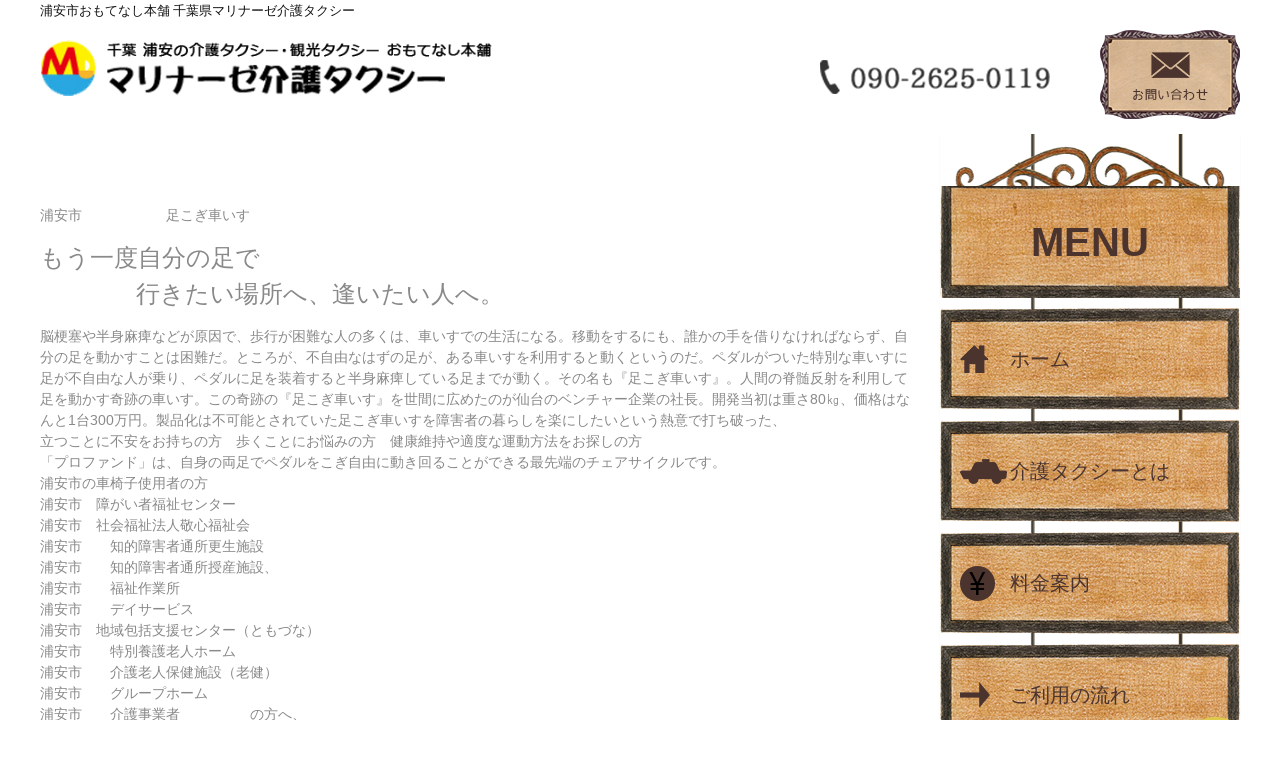

--- FILE ---
content_type: text/html; charset=UTF-8
request_url: https://marinaze.com/%E3%81%8A%E5%87%BA%E3%81%8B%E3%81%91/%E6%B5%A6%E5%AE%89%E5%B8%82%E3%80%80%E3%80%80%E3%80%80%E3%80%80%E8%B6%B3%E3%81%93%E3%81%8E%E8%BB%8A%E3%81%84%E3%81%99%E2%91%A6
body_size: 12135
content:
<!DOCTYPE html>
<html lang="ja">
<head>
<meta charset="UTF-8">
<meta name="viewport" content="width=device-width, initial-scale=1">
<link rel="profile" href="http://gmpg.org/xfn/11">
<link rel="pingback" href="https://marinaze.com/xmlrpc.php">
<link rel="stylesheet" href="https://marinaze.com/wp-content/themes/dulcet_child/custom2.css" type="text/css" />
<title>浦安市　　　　足こぎ車いす⑦ | 浦安市おもてなし本舗 千葉県マリナーゼ介護タクシー</title>

<!-- All in One SEO Pack 2.10 by Michael Torbert of Semper Fi Web Design[357,412] -->
<link rel="canonical" href="https://marinaze.com/お出かけ/浦安市　　　　足こぎ車いす⑦" />
<!-- /all in one seo pack -->
<link rel='dns-prefetch' href='//fonts.googleapis.com' />
<link rel='dns-prefetch' href='//s.w.org' />
<link rel="alternate" type="application/rss+xml" title="浦安市おもてなし本舗 千葉県マリナーゼ介護タクシー &raquo; フィード" href="https://marinaze.com/feed" />
<link rel="alternate" type="application/rss+xml" title="浦安市おもてなし本舗 千葉県マリナーゼ介護タクシー &raquo; コメントフィード" href="https://marinaze.com/comments/feed" />
		<script type="text/javascript">
			window._wpemojiSettings = {"baseUrl":"https:\/\/s.w.org\/images\/core\/emoji\/12.0.0-1\/72x72\/","ext":".png","svgUrl":"https:\/\/s.w.org\/images\/core\/emoji\/12.0.0-1\/svg\/","svgExt":".svg","source":{"concatemoji":"https:\/\/marinaze.com\/wp-includes\/js\/wp-emoji-release.min.js?ver=5.4.18"}};
			/*! This file is auto-generated */
			!function(e,a,t){var n,r,o,i=a.createElement("canvas"),p=i.getContext&&i.getContext("2d");function s(e,t){var a=String.fromCharCode;p.clearRect(0,0,i.width,i.height),p.fillText(a.apply(this,e),0,0);e=i.toDataURL();return p.clearRect(0,0,i.width,i.height),p.fillText(a.apply(this,t),0,0),e===i.toDataURL()}function c(e){var t=a.createElement("script");t.src=e,t.defer=t.type="text/javascript",a.getElementsByTagName("head")[0].appendChild(t)}for(o=Array("flag","emoji"),t.supports={everything:!0,everythingExceptFlag:!0},r=0;r<o.length;r++)t.supports[o[r]]=function(e){if(!p||!p.fillText)return!1;switch(p.textBaseline="top",p.font="600 32px Arial",e){case"flag":return s([127987,65039,8205,9895,65039],[127987,65039,8203,9895,65039])?!1:!s([55356,56826,55356,56819],[55356,56826,8203,55356,56819])&&!s([55356,57332,56128,56423,56128,56418,56128,56421,56128,56430,56128,56423,56128,56447],[55356,57332,8203,56128,56423,8203,56128,56418,8203,56128,56421,8203,56128,56430,8203,56128,56423,8203,56128,56447]);case"emoji":return!s([55357,56424,55356,57342,8205,55358,56605,8205,55357,56424,55356,57340],[55357,56424,55356,57342,8203,55358,56605,8203,55357,56424,55356,57340])}return!1}(o[r]),t.supports.everything=t.supports.everything&&t.supports[o[r]],"flag"!==o[r]&&(t.supports.everythingExceptFlag=t.supports.everythingExceptFlag&&t.supports[o[r]]);t.supports.everythingExceptFlag=t.supports.everythingExceptFlag&&!t.supports.flag,t.DOMReady=!1,t.readyCallback=function(){t.DOMReady=!0},t.supports.everything||(n=function(){t.readyCallback()},a.addEventListener?(a.addEventListener("DOMContentLoaded",n,!1),e.addEventListener("load",n,!1)):(e.attachEvent("onload",n),a.attachEvent("onreadystatechange",function(){"complete"===a.readyState&&t.readyCallback()})),(n=t.source||{}).concatemoji?c(n.concatemoji):n.wpemoji&&n.twemoji&&(c(n.twemoji),c(n.wpemoji)))}(window,document,window._wpemojiSettings);
		</script>
		<style type="text/css">
img.wp-smiley,
img.emoji {
	display: inline !important;
	border: none !important;
	box-shadow: none !important;
	height: 1em !important;
	width: 1em !important;
	margin: 0 .07em !important;
	vertical-align: -0.1em !important;
	background: none !important;
	padding: 0 !important;
}
</style>
	<link rel='stylesheet' id='wp-block-library-css'  href='https://marinaze.com/wp-includes/css/dist/block-library/style.min.css?ver=5.4.18' type='text/css' media='all' />
<link rel='stylesheet' id='contact-form-7-css'  href='https://marinaze.com/wp-content/plugins/contact-form-7/includes/css/styles.css?ver=5.0.5' type='text/css' media='all' />
<link rel='stylesheet' id='parent-style-css'  href='https://marinaze.com/wp-content/themes/dulcet/style.css?ver=5.4.18' type='text/css' media='all' />
<link rel='stylesheet' id='custom-style-css'  href='https://marinaze.com/wp-content/themes/dulcet_child/custom.css?ver=5.4.18' type='text/css' media='all' />
<link rel='stylesheet' id='dulcet-fonts-css'  href='https://fonts.googleapis.com/css?family=Lato%3A400italic%2C600italic%2C700italic%2C400%2C600%2C700%7COpen+Sans%3A400italic%2C600italic%2C700italic%2C400%2C600%2C700&#038;subset=latin%2Clatin-ext' type='text/css' media='all' />
<link rel='stylesheet' id='genericons-css'  href='https://marinaze.com/wp-content/themes/dulcet/assets/genericons/genericons.css?ver=3.4.1' type='text/css' media='all' />
<link rel='stylesheet' id='dulcet-style-css'  href='https://marinaze.com/wp-content/themes/dulcet_child/style.css?ver=5.4.18' type='text/css' media='all' />
<style id='dulcet-style-inline-css' type='text/css'>

		.post-format-icon.image-icon {
			background-color: #7baa74;
		}
		.post-format-icon.gallery-icon {
			background-color: #ff9000;
		}
		.post-format-icon.video-icon {
			background-color: #ff6600;
		}
		.post-format-icon.link-icon {
			background-color: #ff0006;
		}
		.post-format-icon.quote-icon {
			background-color: #9e9e9e;
		}
		.post-format-icon.audio-icon {
			background-color: #ba7cc0;
		}
		.post-format-icon.aside-icon {
			background-color: #d56e6f;
		}
		.post-format-icon.chat-icon {
			background-color: #24CEFF;
		}
		.post-format-icon.standard-icon {
			background-color: #000;
		}
		.site-footer {
			background-color: ;
		}
		.site-footer,
		.site-footer a,
		.site-footer .widget-title,
		.copyright-text,
		.design-by,
		.site-info .site-copyright a { color:  }

		.main-navigation a { color : #898989;}

		.main-navigation a:hover,
		.main-navigation .current_page_item > a,
		.main-navigation .current-menu-item > a,
		.main-navigation .current_page_ancestor > a
		{ color: #000;}

		.social-links ul a { color : #898989;}
		.social-links ul a:hover::before { color: #000;}
        
</style>
<script type='text/javascript' src='https://marinaze.com/wp-includes/js/jquery/jquery.js?ver=1.12.4-wp'></script>
<script type='text/javascript' src='https://marinaze.com/wp-includes/js/jquery/jquery-migrate.min.js?ver=1.4.1'></script>
<link rel='https://api.w.org/' href='https://marinaze.com/wp-json/' />
<link rel="EditURI" type="application/rsd+xml" title="RSD" href="https://marinaze.com/xmlrpc.php?rsd" />
<link rel="wlwmanifest" type="application/wlwmanifest+xml" href="https://marinaze.com/wp-includes/wlwmanifest.xml" /> 
<link rel='prev' title='船橋市　　ほめて伸ばす学習塾' href='https://marinaze.com/%e3%81%8a%e5%87%ba%e3%81%8b%e3%81%91/%e8%88%b9%e6%a9%8b%e5%b8%82%e3%80%80%e3%80%80%e3%81%bb%e3%82%81%e3%81%a6%e4%bc%b8%e3%81%b0%e3%81%99%e5%ad%a6%e7%bf%92%e5%a1%be' />
<link rel='next' title='お客様へ' href='https://marinaze.com/%e3%81%8a%e5%87%ba%e3%81%8b%e3%81%91/%e3%81%8a%e5%ae%a2%e6%a7%98%e3%81%b8-18' />
<meta name="generator" content="WordPress 5.4.18" />
<link rel='shortlink' href='https://marinaze.com/?p=24520' />
<link rel="alternate" type="application/json+oembed" href="https://marinaze.com/wp-json/oembed/1.0/embed?url=https%3A%2F%2Fmarinaze.com%2F%25e3%2581%258a%25e5%2587%25ba%25e3%2581%258b%25e3%2581%2591%2F%25e6%25b5%25a6%25e5%25ae%2589%25e5%25b8%2582%25e3%2580%2580%25e3%2580%2580%25e3%2580%2580%25e3%2580%2580%25e8%25b6%25b3%25e3%2581%2593%25e3%2581%258e%25e8%25bb%258a%25e3%2581%2584%25e3%2581%2599%25e2%2591%25a6" />
<link rel="alternate" type="text/xml+oembed" href="https://marinaze.com/wp-json/oembed/1.0/embed?url=https%3A%2F%2Fmarinaze.com%2F%25e3%2581%258a%25e5%2587%25ba%25e3%2581%258b%25e3%2581%2591%2F%25e6%25b5%25a6%25e5%25ae%2589%25e5%25b8%2582%25e3%2580%2580%25e3%2580%2580%25e3%2580%2580%25e3%2580%2580%25e8%25b6%25b3%25e3%2581%2593%25e3%2581%258e%25e8%25bb%258a%25e3%2581%2584%25e3%2581%2599%25e2%2591%25a6&#038;format=xml" />
<script type="text/javascript">
    jQuery( function(){
        var showFlag = false;
        var topBth = jQuery( '#page-top' );
        topBth.css( 'bottom', '-100px' );
        var showFlag = false;
        //スクロールが200に達したらボタン表示
        jQuery( window ).scroll( function() {
            if( jQuery(this).scrollTop() > 200 ){
                if ( showFlag == false ){
                    showFlag = true;
                    topBth.stop().animate( { 'bottom' : '20px' }, 300 );
                }
            } else {
                if( showFlag ){
                    showFlag = false;
                    topBth.stop().animate( { 'bottom' : '-100px' }, 300 );
                }
            }
        });
        //スクロールしてトップ
        topBth.click( function(){
            jQuery( 'body,html' ).animate( {
                scrollTop: 0
            }, 500 );
            return false;
        } );
    } );
</script>

<!-- BEGIN ExactMetrics v5.3.7 Universal Analytics - https://exactmetrics.com/ -->
<script>
(function(i,s,o,g,r,a,m){i['GoogleAnalyticsObject']=r;i[r]=i[r]||function(){
	(i[r].q=i[r].q||[]).push(arguments)},i[r].l=1*new Date();a=s.createElement(o),
	m=s.getElementsByTagName(o)[0];a.async=1;a.src=g;m.parentNode.insertBefore(a,m)
})(window,document,'script','https://www.google-analytics.com/analytics.js','ga');
  ga('create', 'UA-109927626-1', 'auto');
  ga('send', 'pageview');
</script>
<!-- END ExactMetrics Universal Analytics -->
<style>button#responsive-menu-button,
#responsive-menu-container {
    display: none;
    -webkit-text-size-adjust: 100%;
}

@media screen and (max-width: 1000px) {

    #responsive-menu-container {
        display: block;
        position: fixed;
        top: 0;
        bottom: 0;
        z-index: 99998;
        padding-bottom: 5px;
        margin-bottom: -5px;
        outline: 1px solid transparent;
        overflow-y: auto;
        overflow-x: hidden;
    }

    #responsive-menu-container .responsive-menu-search-box {
        width: 100%;
        padding: 0 2%;
        border-radius: 2px;
        height: 50px;
        -webkit-appearance: none;
    }

    #responsive-menu-container.push-left,
    #responsive-menu-container.slide-left {
        transform: translateX(-100%);
        -ms-transform: translateX(-100%);
        -webkit-transform: translateX(-100%);
        -moz-transform: translateX(-100%);
    }

    .responsive-menu-open #responsive-menu-container.push-left,
    .responsive-menu-open #responsive-menu-container.slide-left {
        transform: translateX(0);
        -ms-transform: translateX(0);
        -webkit-transform: translateX(0);
        -moz-transform: translateX(0);
    }

    #responsive-menu-container.push-top,
    #responsive-menu-container.slide-top {
        transform: translateY(-100%);
        -ms-transform: translateY(-100%);
        -webkit-transform: translateY(-100%);
        -moz-transform: translateY(-100%);
    }

    .responsive-menu-open #responsive-menu-container.push-top,
    .responsive-menu-open #responsive-menu-container.slide-top {
        transform: translateY(0);
        -ms-transform: translateY(0);
        -webkit-transform: translateY(0);
        -moz-transform: translateY(0);
    }

    #responsive-menu-container.push-right,
    #responsive-menu-container.slide-right {
        transform: translateX(100%);
        -ms-transform: translateX(100%);
        -webkit-transform: translateX(100%);
        -moz-transform: translateX(100%);
    }

    .responsive-menu-open #responsive-menu-container.push-right,
    .responsive-menu-open #responsive-menu-container.slide-right {
        transform: translateX(0);
        -ms-transform: translateX(0);
        -webkit-transform: translateX(0);
        -moz-transform: translateX(0);
    }

    #responsive-menu-container.push-bottom,
    #responsive-menu-container.slide-bottom {
        transform: translateY(100%);
        -ms-transform: translateY(100%);
        -webkit-transform: translateY(100%);
        -moz-transform: translateY(100%);
    }

    .responsive-menu-open #responsive-menu-container.push-bottom,
    .responsive-menu-open #responsive-menu-container.slide-bottom {
        transform: translateY(0);
        -ms-transform: translateY(0);
        -webkit-transform: translateY(0);
        -moz-transform: translateY(0);
    }

    #responsive-menu-container,
    #responsive-menu-container:before,
    #responsive-menu-container:after,
    #responsive-menu-container *,
    #responsive-menu-container *:before,
    #responsive-menu-container *:after {
         box-sizing: border-box;
         margin: 0;
         padding: 0;
    }

    #responsive-menu-container #responsive-menu-search-box,
    #responsive-menu-container #responsive-menu-additional-content,
    #responsive-menu-container #responsive-menu-title {
        padding: 25px 5%;
    }

    #responsive-menu-container #responsive-menu,
    #responsive-menu-container #responsive-menu ul {
        width: 100%;
    }
    #responsive-menu-container #responsive-menu ul.responsive-menu-submenu {
        display: none;
    }

    #responsive-menu-container #responsive-menu ul.responsive-menu-submenu.responsive-menu-submenu-open {
         display: block;
    }

    #responsive-menu-container #responsive-menu ul.responsive-menu-submenu-depth-1 a.responsive-menu-item-link {
        padding-left: 10%;
    }

    #responsive-menu-container #responsive-menu ul.responsive-menu-submenu-depth-2 a.responsive-menu-item-link {
        padding-left: 15%;
    }

    #responsive-menu-container #responsive-menu ul.responsive-menu-submenu-depth-3 a.responsive-menu-item-link {
        padding-left: 20%;
    }

    #responsive-menu-container #responsive-menu ul.responsive-menu-submenu-depth-4 a.responsive-menu-item-link {
        padding-left: 25%;
    }

    #responsive-menu-container #responsive-menu ul.responsive-menu-submenu-depth-5 a.responsive-menu-item-link {
        padding-left: 30%;
    }

    #responsive-menu-container li.responsive-menu-item {
        width: 100%;
        list-style: none;
    }

    #responsive-menu-container li.responsive-menu-item a {
        width: 100%;
        display: block;
        text-decoration: none;
        padding: 0 5%;
        position: relative;
    }

    #responsive-menu-container li.responsive-menu-item a .fa {
        margin-right: 15px;
    }

    #responsive-menu-container li.responsive-menu-item a .responsive-menu-subarrow {
        position: absolute;
        top: 0;
        bottom: 0;
        text-align: center;
        overflow: hidden;
    }

    #responsive-menu-container li.responsive-menu-item a .responsive-menu-subarrow  .fa {
        margin-right: 0;
    }

    button#responsive-menu-button .responsive-menu-button-icon-inactive {
        display: none;
    }

    button#responsive-menu-button {
        z-index: 99999;
        display: none;
        overflow: hidden;
        outline: none;
    }

    button#responsive-menu-button img {
        max-width: 100%;
    }

    .responsive-menu-label {
        display: inline-block;
        font-weight: 600;
        margin: 0 5px;
        vertical-align: middle;
    }

    .responsive-menu-label .responsive-menu-button-text-open {
        display: none;
    }

    .responsive-menu-accessible {
        display: inline-block;
    }

    .responsive-menu-accessible .responsive-menu-box {
        display: inline-block;
        vertical-align: middle;
    }

    .responsive-menu-label.responsive-menu-label-top,
    .responsive-menu-label.responsive-menu-label-bottom
    {
        display: block;
        margin: 0 auto;
    }

    button#responsive-menu-button {
        padding: 0 0;
        display: inline-block;
        cursor: pointer;
        transition-property: opacity, filter;
        transition-duration: 0.15s;
        transition-timing-function: linear;
        font: inherit;
        color: inherit;
        text-transform: none;
        background-color: transparent;
        border: 0;
        margin: 0;
        overflow: visible;
    }

    .responsive-menu-box {
        width: 25px;
        height: 19px;
        display: inline-block;
        position: relative;
    }

    .responsive-menu-inner {
        display: block;
        top: 50%;
        margin-top: -1.5px;
    }

    .responsive-menu-inner,
    .responsive-menu-inner::before,
    .responsive-menu-inner::after {
         width: 25px;
         height: 3px;
         background-color: #ffffff;
         border-radius: 4px;
         position: absolute;
         transition-property: transform;
         transition-duration: 0.15s;
         transition-timing-function: ease;
    }

    .responsive-menu-open .responsive-menu-inner,
    .responsive-menu-open .responsive-menu-inner::before,
    .responsive-menu-open .responsive-menu-inner::after {
        background-color: #ffffff;
    }

    button#responsive-menu-button:hover .responsive-menu-inner,
    button#responsive-menu-button:hover .responsive-menu-inner::before,
    button#responsive-menu-button:hover .responsive-menu-inner::after,
    button#responsive-menu-button:hover .responsive-menu-open .responsive-menu-inner,
    button#responsive-menu-button:hover .responsive-menu-open .responsive-menu-inner::before,
    button#responsive-menu-button:hover .responsive-menu-open .responsive-menu-inner::after,
    button#responsive-menu-button:focus .responsive-menu-inner,
    button#responsive-menu-button:focus .responsive-menu-inner::before,
    button#responsive-menu-button:focus .responsive-menu-inner::after,
    button#responsive-menu-button:focus .responsive-menu-open .responsive-menu-inner,
    button#responsive-menu-button:focus .responsive-menu-open .responsive-menu-inner::before,
    button#responsive-menu-button:focus .responsive-menu-open .responsive-menu-inner::after {
        background-color: #ffffff;
    }

    .responsive-menu-inner::before,
    .responsive-menu-inner::after {
         content: "";
         display: block;
    }

    .responsive-menu-inner::before {
         top: -8px;
    }

    .responsive-menu-inner::after {
         bottom: -8px;
    }

            .responsive-menu-boring .responsive-menu-inner,
.responsive-menu-boring .responsive-menu-inner::before,
.responsive-menu-boring .responsive-menu-inner::after {
    transition-property: none;
}

.responsive-menu-boring.is-active .responsive-menu-inner {
    transform: rotate(45deg);
}

.responsive-menu-boring.is-active .responsive-menu-inner::before {
    top: 0;
    opacity: 0;
}

.responsive-menu-boring.is-active .responsive-menu-inner::after {
    bottom: 0;
    transform: rotate(-90deg);
}    
    button#responsive-menu-button {
        width: 55px;
        height: 55px;
        position: fixed;
        top: 15px;
        right: 5%;
                    background: #000000
            }

            .responsive-menu-open button#responsive-menu-button {
            background: #000000
        }
    
            .responsive-menu-open button#responsive-menu-button:hover,
        .responsive-menu-open button#responsive-menu-button:focus,
        button#responsive-menu-button:hover,
        button#responsive-menu-button:focus {
            background: #000000
        }
    
    button#responsive-menu-button .responsive-menu-box {
        color: #ffffff;
    }

    .responsive-menu-open button#responsive-menu-button .responsive-menu-box {
        color: #ffffff;
    }

    .responsive-menu-label {
        color: #ffffff;
        font-size: 14px;
        line-height: 13px;
            }

    button#responsive-menu-button {
        display: inline-block;
        transition: transform 0.5s, background-color 0.5s;
    }

    
    
    #responsive-menu-container {
        width: 75%;
        left: 0;
        transition: transform 0.5s;
        text-align: left;
                                            background: #212121;
            }

    #responsive-menu-container #responsive-menu-wrapper {
        background: #212121;
    }

    #responsive-menu-container #responsive-menu-additional-content {
        color: #ffffff;
    }

    #responsive-menu-container .responsive-menu-search-box {
        background: #ffffff;
        border: 2px solid #dadada;
        color: #333333;
    }

    #responsive-menu-container .responsive-menu-search-box:-ms-input-placeholder {
        color: #c7c7cd;
    }

    #responsive-menu-container .responsive-menu-search-box::-webkit-input-placeholder {
        color: #c7c7cd;
    }

    #responsive-menu-container .responsive-menu-search-box:-moz-placeholder {
        color: #c7c7cd;
        opacity: 1;
    }

    #responsive-menu-container .responsive-menu-search-box::-moz-placeholder {
        color: #c7c7cd;
        opacity: 1;
    }

    #responsive-menu-container .responsive-menu-item-link,
    #responsive-menu-container #responsive-menu-title,
    #responsive-menu-container .responsive-menu-subarrow {
        transition: background-color 0.5s, border-color 0.5s, color 0.5s;
    }

    #responsive-menu-container #responsive-menu-title {
        background-color: #212121;
        color: #ffffff;
        font-size: 13px;
        text-align: left;
    }

    #responsive-menu-container #responsive-menu-title a {
        color: #ffffff;
        font-size: 13px;
        text-decoration: none;
    }

    #responsive-menu-container #responsive-menu-title a:hover {
        color: #ffffff;
    }

    #responsive-menu-container #responsive-menu-title:hover {
        background-color: #212121;
        color: #ffffff;
    }

    #responsive-menu-container #responsive-menu-title:hover a {
        color: #ffffff;
    }

    #responsive-menu-container #responsive-menu-title #responsive-menu-title-image {
        display: inline-block;
        vertical-align: middle;
        max-width: 100%;
        margin-bottom: 15px;
    }

    #responsive-menu-container #responsive-menu-title #responsive-menu-title-image img {
                        max-width: 100%;
    }

    #responsive-menu-container #responsive-menu > li.responsive-menu-item:first-child > a {
        border-top: 1px solid #212121;
    }

    #responsive-menu-container #responsive-menu li.responsive-menu-item .responsive-menu-item-link {
        font-size: 13px;
    }

    #responsive-menu-container #responsive-menu li.responsive-menu-item a {
        line-height: 40px;
        border-bottom: 1px solid #212121;
        color: #ffffff;
        background-color: #212121;
                    height: 40px;
            }

    #responsive-menu-container #responsive-menu li.responsive-menu-item a:hover {
        color: #ffffff;
        background-color: #3f3f3f;
        border-color: #212121;
    }

    #responsive-menu-container #responsive-menu li.responsive-menu-item a:hover .responsive-menu-subarrow {
        color: #ffffff;
        border-color: #3f3f3f;
        background-color: #3f3f3f;
    }

    #responsive-menu-container #responsive-menu li.responsive-menu-item a:hover .responsive-menu-subarrow.responsive-menu-subarrow-active {
        color: #ffffff;
        border-color: #3f3f3f;
        background-color: #3f3f3f;
    }

    #responsive-menu-container #responsive-menu li.responsive-menu-item a .responsive-menu-subarrow {
        right: 0;
        height: 40px;
        line-height: 40px;
        width: 40px;
        color: #ffffff;
        border-left: 1px solid #212121;
        background-color: #212121;
    }

    #responsive-menu-container #responsive-menu li.responsive-menu-item a .responsive-menu-subarrow.responsive-menu-subarrow-active {
        color: #ffffff;
        border-color: #212121;
        background-color: #212121;
    }

    #responsive-menu-container #responsive-menu li.responsive-menu-item a .responsive-menu-subarrow.responsive-menu-subarrow-active:hover {
        color: #ffffff;
        border-color: #3f3f3f;
        background-color: #3f3f3f;
    }

    #responsive-menu-container #responsive-menu li.responsive-menu-item a .responsive-menu-subarrow:hover {
        color: #ffffff;
        border-color: #3f3f3f;
        background-color: #3f3f3f;
    }

    #responsive-menu-container #responsive-menu li.responsive-menu-current-item > .responsive-menu-item-link {
        background-color: #212121;
        color: #ffffff;
        border-color: #212121;
    }

    #responsive-menu-container #responsive-menu li.responsive-menu-current-item > .responsive-menu-item-link:hover {
        background-color: #3f3f3f;
        color: #ffffff;
        border-color: #3f3f3f;
    }

            #responsive-menu-container #responsive-menu ul.responsive-menu-submenu li.responsive-menu-item .responsive-menu-item-link {
                        font-size: 13px;
        }

        #responsive-menu-container #responsive-menu ul.responsive-menu-submenu li.responsive-menu-item a {
                            height: 40px;
                        line-height: 40px;
            border-bottom: 1px solid #212121;
            color: #ffffff;
            background-color: #212121;
        }

        #responsive-menu-container #responsive-menu ul.responsive-menu-submenu li.responsive-menu-item a:hover {
            color: #ffffff;
            background-color: #3f3f3f;
            border-color: #212121;
        }

        #responsive-menu-container #responsive-menu ul.responsive-menu-submenu li.responsive-menu-item a:hover .responsive-menu-subarrow {
            color: #ffffff;
            border-color: #3f3f3f;
            background-color: #3f3f3f;
        }

        #responsive-menu-container #responsive-menu ul.responsive-menu-submenu li.responsive-menu-item a:hover .responsive-menu-subarrow.responsive-menu-subarrow-active {
            color: #ffffff;
            border-color: #3f3f3f;
            background-color: #3f3f3f;
        }

        #responsive-menu-container #responsive-menu ul.responsive-menu-submenu li.responsive-menu-item a .responsive-menu-subarrow {
            right: 0;
            height: 40px;
            line-height: 40px;
            width: 40px;
            color: #ffffff;
            border-left: 1px solid #212121;
            background-color: #212121;
        }

        #responsive-menu-container #responsive-menu ul.responsive-menu-submenu li.responsive-menu-item a .responsive-menu-subarrow.responsive-menu-subarrow-active {
            color: #ffffff;
            border-color: #212121;
            background-color: #212121;
        }

        #responsive-menu-container #responsive-menu ul.responsive-menu-submenu li.responsive-menu-item a .responsive-menu-subarrow.responsive-menu-subarrow-active:hover {
            color: #ffffff;
            border-color: #3f3f3f;
            background-color: #3f3f3f;
        }

        #responsive-menu-container #responsive-menu ul.responsive-menu-submenu li.responsive-menu-item a .responsive-menu-subarrow:hover {
            color: #ffffff;
            border-color: #3f3f3f;
            background-color: #3f3f3f;
        }

        #responsive-menu-container #responsive-menu ul.responsive-menu-submenu li.responsive-menu-current-item > .responsive-menu-item-link {
            background-color: #212121;
            color: #ffffff;
            border-color: #212121;
        }

        #responsive-menu-container #responsive-menu ul.responsive-menu-submenu li.responsive-menu-current-item > .responsive-menu-item-link:hover {
            background-color: #3f3f3f;
            color: #ffffff;
            border-color: #3f3f3f;
        }
    
    
    }</style><script>jQuery(document).ready(function($) {

    var ResponsiveMenu = {
        trigger: '#responsive-menu-button',
        animationSpeed: 500,
        breakpoint: 1000,
        pushButton: 'off',
        animationType: 'slide',
        animationSide: 'left',
        pageWrapper: '',
        isOpen: false,
        triggerTypes: 'click',
        activeClass: 'is-active',
        container: '#responsive-menu-container',
        openClass: 'responsive-menu-open',
        accordion: 'off',
        activeArrow: '▲',
        inactiveArrow: '▼',
        wrapper: '#responsive-menu-wrapper',
        closeOnBodyClick: 'off',
        closeOnLinkClick: 'off',
        itemTriggerSubMenu: 'off',
        linkElement: '.responsive-menu-item-link',
        subMenuTransitionTime: 200,
        openMenu: function() {
            $(this.trigger).addClass(this.activeClass);
            $('html').addClass(this.openClass);
            $('.responsive-menu-button-icon-active').hide();
            $('.responsive-menu-button-icon-inactive').show();
            this.setButtonTextOpen();
            this.setWrapperTranslate();
            this.isOpen = true;
        },
        closeMenu: function() {
            $(this.trigger).removeClass(this.activeClass);
            $('html').removeClass(this.openClass);
            $('.responsive-menu-button-icon-inactive').hide();
            $('.responsive-menu-button-icon-active').show();
            this.setButtonText();
            this.clearWrapperTranslate();
            this.isOpen = false;
        },
        setButtonText: function() {
            if($('.responsive-menu-button-text-open').length > 0 && $('.responsive-menu-button-text').length > 0) {
                $('.responsive-menu-button-text-open').hide();
                $('.responsive-menu-button-text').show();
            }
        },
        setButtonTextOpen: function() {
            if($('.responsive-menu-button-text').length > 0 && $('.responsive-menu-button-text-open').length > 0) {
                $('.responsive-menu-button-text').hide();
                $('.responsive-menu-button-text-open').show();
            }
        },
        triggerMenu: function() {
            this.isOpen ? this.closeMenu() : this.openMenu();
        },
        triggerSubArrow: function(subarrow) {
            var sub_menu = $(subarrow).parent().siblings('.responsive-menu-submenu');
            var self = this;
            if(this.accordion == 'on') {
                /* Get Top Most Parent and the siblings */
                var top_siblings = sub_menu.parents('.responsive-menu-item-has-children').last().siblings('.responsive-menu-item-has-children');
                var first_siblings = sub_menu.parents('.responsive-menu-item-has-children').first().siblings('.responsive-menu-item-has-children');
                /* Close up just the top level parents to key the rest as it was */
                top_siblings.children('.responsive-menu-submenu').slideUp(self.subMenuTransitionTime, 'linear').removeClass('responsive-menu-submenu-open');
                /* Set each parent arrow to inactive */
                top_siblings.each(function() {
                    $(this).find('.responsive-menu-subarrow').first().html(self.inactiveArrow);
                    $(this).find('.responsive-menu-subarrow').first().removeClass('responsive-menu-subarrow-active');
                });
                /* Now Repeat for the current item siblings */
                first_siblings.children('.responsive-menu-submenu').slideUp(self.subMenuTransitionTime, 'linear').removeClass('responsive-menu-submenu-open');
                first_siblings.each(function() {
                    $(this).find('.responsive-menu-subarrow').first().html(self.inactiveArrow);
                    $(this).find('.responsive-menu-subarrow').first().removeClass('responsive-menu-subarrow-active');
                });
            }
            if(sub_menu.hasClass('responsive-menu-submenu-open')) {
                sub_menu.slideUp(self.subMenuTransitionTime, 'linear').removeClass('responsive-menu-submenu-open');
                $(subarrow).html(this.inactiveArrow);
                $(subarrow).removeClass('responsive-menu-subarrow-active');
            } else {
                sub_menu.slideDown(self.subMenuTransitionTime, 'linear').addClass('responsive-menu-submenu-open');
                $(subarrow).html(this.activeArrow);
                $(subarrow).addClass('responsive-menu-subarrow-active');
            }
        },
        menuHeight: function() {
            return $(this.container).height();
        },
        menuWidth: function() {
            return $(this.container).width();
        },
        wrapperHeight: function() {
            return $(this.wrapper).height();
        },
        setWrapperTranslate: function() {
            switch(this.animationSide) {
                case 'left':
                    translate = 'translateX(' + this.menuWidth() + 'px)'; break;
                case 'right':
                    translate = 'translateX(-' + this.menuWidth() + 'px)'; break;
                case 'top':
                    translate = 'translateY(' + this.wrapperHeight() + 'px)'; break;
                case 'bottom':
                    translate = 'translateY(-' + this.menuHeight() + 'px)'; break;
            }
            if(this.animationType == 'push') {
                $(this.pageWrapper).css({'transform':translate});
                $('html, body').css('overflow-x', 'hidden');
            }
            if(this.pushButton == 'on') {
                $('#responsive-menu-button').css({'transform':translate});
            }
        },
        clearWrapperTranslate: function() {
            var self = this;
            if(this.animationType == 'push') {
                $(this.pageWrapper).css({'transform':''});
                setTimeout(function() {
                    $('html, body').css('overflow-x', '');
                }, self.animationSpeed);
            }
            if(this.pushButton == 'on') {
                $('#responsive-menu-button').css({'transform':''});
            }
        },
        init: function() {
            var self = this;
            $(this.trigger).on(this.triggerTypes, function(e){
                e.stopPropagation();
                self.triggerMenu();
            });
            $(this.trigger).mouseup(function(){
                $(self.trigger).blur();
            });
            $('.responsive-menu-subarrow').on('click', function(e) {
                e.preventDefault();
                e.stopPropagation();
                self.triggerSubArrow(this);
            });
            $(window).resize(function() {
                if($(window).width() > self.breakpoint) {
                    if(self.isOpen){
                        self.closeMenu();
                    }
                } else {
                    if($('.responsive-menu-open').length>0){
                        self.setWrapperTranslate();
                    }
                }
            });
            if(this.closeOnLinkClick == 'on') {
                $(this.linkElement).on('click', function(e) {
                    e.preventDefault();
                    /* Fix for when close menu on parent clicks is on */
                    if(self.itemTriggerSubMenu == 'on' && $(this).is('.responsive-menu-item-has-children > ' + self.linkElement)) {
                        return;
                    }
                    old_href = $(this).attr('href');
                    old_target = typeof $(this).attr('target') == 'undefined' ? '_self' : $(this).attr('target');
                    if(self.isOpen) {
                        if($(e.target).closest('.responsive-menu-subarrow').length) {
                            return;
                        }
                        self.closeMenu();
                        setTimeout(function() {
                            window.open(old_href, old_target);
                        }, self.animationSpeed);
                    }
                });
            }
            if(this.closeOnBodyClick == 'on') {
                $(document).on('click', 'body', function(e) {
                    if(self.isOpen) {
                        if($(e.target).closest('#responsive-menu-container').length || $(e.target).closest('#responsive-menu-button').length) {
                            return;
                        }
                    }
                    self.closeMenu();
                });
            }
            if(this.itemTriggerSubMenu == 'on') {
                $('.responsive-menu-item-has-children > ' + this.linkElement).on('click', function(e) {
                    e.preventDefault();
                    self.triggerSubArrow($(this).children('.responsive-menu-subarrow').first());
                });
            }
        }
    };
    ResponsiveMenu.init();
});</script></head>

<body class="post-template-default single single-post postid-24520 single-format-standard wp-custom-logo group-blog responsive-menu-slide-left elementor-default">
<div id="page" class="site">

	<!-- begin .header-mobile-menu -->
	<nav class="st-menu st-effect-1" id="menu-3">
		<div class="btn-close-home">
			<button class="close-button" id="closemenu"><span class="genericon genericon-close"></span></button>
			<a href="https://marinaze.com/" class="home-button"><i class="genericon genericon-home"></i></a>
		</div>
		<div class="menu"><ul>
<li class="page_item page-item-30"><a href="https://marinaze.com/">HOME</a></li>
<li class="page_item page-item-104"><a href="https://marinaze.com/flow">ご利用の流れ</a></li>
<li class="page_item page-item-110"><a href="https://marinaze.com/faq">よくある質問</a></li>
<li class="page_item page-item-108"><a href="https://marinaze.com/contact">予約・お問い合わせ</a></li>
<li class="page_item page-item-100"><a href="https://marinaze.com/about">介護タクシーとは</a></li>
<li class="page_item page-item-106"><a href="https://marinaze.com/company">企業情報</a></li>
<li class="page_item page-item-102"><a href="https://marinaze.com/price">料金案内</a></li>
<li class="page_item page-item-205"><a href="https://marinaze.com/iryoufukushi">精神疾患の方の移送サービス等について</a></li>
</ul></div>
	</nav>
	<!-- end .header-mobile-menu -->
	<div class="site-pusher">
		<a class="skip-link screen-reader-text" href="#main">コンテンツへスキップ</a>

		<header id="masthead" class="site-header" role="banner">
			<div class="container">

				<div class="site-branding">

							<h1 class="site-title"><a href="https://marinaze.com/" rel="home">浦安市おもてなし本舗 千葉県マリナーゼ介護タクシー</a></h1>

										<div class="site-logo">
						<a href="https://marinaze.com/" class="custom-logo-link" rel="home"><img width="457" height="63" src="https://marinaze.com/wp-content/uploads/2017/07/cropped-logo.png" class="custom-logo" alt="浦安市おもてなし本舗 千葉県マリナーゼ介護タクシー" srcset="https://marinaze.com/wp-content/uploads/2017/07/cropped-logo.png 457w, https://marinaze.com/wp-content/uploads/2017/07/cropped-logo-300x41.png 300w" sizes="(max-width: 457px) 100vw, 457px" /></a>					</div>
					

					
				</div><!-- .site-branding -->

				<div class="header-right clearfix">
					<section id="media_image-5" class=" widget_media_image"><a href="http://marinaze.com/contact"><img width="140" height="89" src="https://marinaze.com/wp-content/uploads/2017/07/btn_contact_01.png" class="image wp-image-6  attachment-full size-full" alt="" style="max-width: 100%; height: auto;" /></a></section><section id="media_image-8" class=" widget_media_image"><a href="tel:09026250119"><img width="230" height="34" src="https://marinaze.com/wp-content/uploads/2017/08/txt_phone_01-1.png" class="image wp-image-2975  attachment-full size-full" alt="" style="max-width: 100%; height: auto;" /></a></section>				</div>

			</div>

		</header><!-- #masthead -->

		


	<div id="content" class="site-content">

<div class="container">
	<div id="primary" class="content-area">
		<main id="main" class="site-main" role="main">

		
<article id="post-24520" class="post-24520 post type-post status-publish format-standard hentry category-5 category-20 category-11 category-8 category-17 category-10 category-14 category-12">
	
	<header class="entry-header">
		<h1 class="entry-title">浦安市　　　　足こぎ車いす⑦</h1>	</header><!-- .entry-header -->

	<div class="entry-content">
		<p>浦安市　　　　　　足こぎ車いす</p>
<p><span style="font-size: 18pt;">もう一度自分の足で</span><br />
<span style="font-size: 18pt;">　　　　行きたい場所へ、逢いたい人へ。</span></p>
<p>脳梗塞や半身麻痺などが原因で、歩行が困難な人の多くは、車いすでの生活になる。移動をするにも、誰かの手を借りなければならず、自分の足を動かすことは困難だ。ところが、不自由なはずの足が、ある車いすを利用すると動くというのだ。ペダルがついた特別な車いすに足が不自由な人が乗り、ペダルに足を装着すると半身麻痺している足までが動く。その名も『足こぎ車いす』。人間の脊髄反射を利用して足を動かす奇跡の車いす。この奇跡の『足こぎ車いす』を世間に広めたのが仙台のベンチャー企業の社長。開発当初は重さ80㎏、価格はなんと1台300万円。製品化は不可能とされていた足こぎ車いすを障害者の暮らしを楽にしたいという熱意で打ち破った、<br />
立つことに不安をお持ちの方　歩くことにお悩みの方　健康維持や適度な運動方法をお探しの方<br />
「プロファンド」は、自身の両足でペダルをこぎ自由に動き回ることができる最先端のチェアサイクルです。<br />
浦安市の車椅子使用者の方<br />
浦安市　障がい者福祉センター<br />
浦安市　社会福祉法人敬心福祉会<br />
浦安市　　知的障害者通所更生施設<br />
浦安市　　知的障害者通所授産施設、<br />
浦安市　　福祉作業所<br />
浦安市　　デイサービス<br />
浦安市　地域包括支援センター（ともづな）<br />
浦安市　　特別養護老人ホーム<br />
浦安市　　介護老人保健施設（老健）<br />
浦安市　　グループホーム<br />
浦安市　　介護事業者　　　　　の方へ、<br />
少しでも役に立ちたい。　　　　マリナーゼ介護タクシー代表</p>
<p><a href="https://marinaze.com/wp-content/uploads/2018/10/68c2558fe8218d4bccd361b970b12e0b.pdf">浦安市　　足こぎ車椅子</a></p>
<p>&nbsp;</p>
<p>&nbsp;</p>
<p>製品紹介<br />
Profhand（プロファンド）とは<br />
自分の足で動ける喜びを実感　風をきって進む爽快感　人とつながる楽しさ<br />
社会とかかわる喜びを実感　思わず笑顔になる不思議な感覚　面白いから明日も乗りたい。</p>
<p>NHK2013年9月8日放送「リハビリ難民の再挑戦～足こぎ車いす～」<br />
脳の病気や脊髄損傷でまひが残り、立つこともできない人が、この車いすに乗ると両足でスイスイこいで自由に動くことができます。患者のリハビリ意欲を高め、生活の質を向上させる驚きの車いすです。寝たきりを覚悟した男性が、足こぎ車いすに出会い、社会復帰して人生を楽しんでいます。</p>
	</div><!-- .entry-content -->

	<div class="entry-footer">
		<span class="posted-on"><i class="genericon genericon-month"></i> <a href="https://marinaze.com/%e3%81%8a%e5%87%ba%e3%81%8b%e3%81%91/%e6%b5%a6%e5%ae%89%e5%b8%82%e3%80%80%e3%80%80%e3%80%80%e3%80%80%e8%b6%b3%e3%81%93%e3%81%8e%e8%bb%8a%e3%81%84%e3%81%99%e2%91%a6" rel="bookmark"><time class="entry-date published updated" datetime="2018-11-04T23:44:44+09:00">2018年11月4日</time></a></span>	</div>

</article><!-- #post-## -->

		</main><!-- #main -->
	</div><!-- #primary -->

	
<aside id="secondary" class="sidebar widget-area" role="complementary">
	<section id="media_image-2" class="widget widget_media_image"><img width="300" height="62" src="https://marinaze.com/wp-content/uploads/2017/07/s_bg_title-300x62.png" class="image wp-image-21  attachment-medium size-medium" alt="" style="max-width: 100%; height: auto;" srcset="https://marinaze.com/wp-content/uploads/2017/07/s_bg_title-300x62.png 300w, https://marinaze.com/wp-content/uploads/2017/07/s_bg_title.png 302w" sizes="(max-width: 300px) 100vw, 300px" /></section><section id="text-3" class="widget widget_text">			<div class="textwidget"><div class="s_bg_menu top_10">MENU</div>
</div>
		</section><section id="text-4" class="widget widget_text">			<div class="textwidget"><div class="s_bg icon_img1"><a href="http://marinaze.com/">ホーム</a>
</div>
</div>
		</section><section id="text-5" class="widget widget_text">			<div class="textwidget"><div class="s_bg icon_img2"><a href="http://marinaze.com/about">介護タクシーとは</a></div>
</div>
		</section><section id="text-6" class="widget widget_text">			<div class="textwidget"><div class="s_bg icon_img3"><a href="http://marinaze.com/price">料金案内</a></div>
</div>
		</section><section id="text-7" class="widget widget_text">			<div class="textwidget"><div class="s_bg icon_img4"><a href="http://marinaze.com/flow">ご利用の流れ</a></div>
</div>
		</section><section id="text-8" class="widget widget_text">			<div class="textwidget"><div class="s_bg icon_img5"><a href="http://marinaze.com/company">企業情報</a></div>
</div>
		</section><section id="text-9" class="widget widget_text">			<div class="textwidget"><div class="s_bg icon_img6"><a href="http://marinaze.com/faq">よくあるご質問</a></div>
</div>
		</section><section id="text-10" class="widget widget_text">			<div class="textwidget"><div class="s_bg2 icon_img7 font_txt"><a href="http://marinaze.com/iryoufukushi">医療福祉の移送<br />
サービスについて</a></div>
</div>
		</section><section id="media_image-3" class="widget widget_media_image"><img width="300" height="62" src="https://marinaze.com/wp-content/uploads/2017/07/s_bg_title-300x62.png" class="image wp-image-21  attachment-medium size-medium" alt="" style="max-width: 100%; height: auto;" srcset="https://marinaze.com/wp-content/uploads/2017/07/s_bg_title-300x62.png 300w, https://marinaze.com/wp-content/uploads/2017/07/s_bg_title.png 302w" sizes="(max-width: 300px) 100vw, 300px" /></section><section id="text-11" class="widget widget_text">			<div class="textwidget"><p class="s_txt">代表紹介<br />
<img src="http://marinaze.com/wp-content/uploads/2017/07/s_img.jpg" />代表　齊藤　実<br />
テーマパーク30年勤務。脱サラ転職後、マリナーゼ介護タクシーを創立。社会貢献ができ、心通う仕事をさせていただきます。<br />
【資格】 普通救命講習<br />
ホームヘルパー２級<br />
患者等搬送乗務員適任証<br />
東京消防庁患者等搬送乗務員<br />
適任者第３４８８号<br />
自衛消防業務<br />
浦安市介護事業者協議会会員<br />
日本患者移送支援協会会員</p>
</div>
		</section><section id="media_image-4" class="widget widget_media_image"><img width="299" height="10" src="https://marinaze.com/wp-content/uploads/2017/07/s_bg1.png" class="image wp-image-22  attachment-full size-full" alt="" style="max-width: 100%; height: auto;" /></section></aside><!-- #secondary -->

</div>

		</div><!-- #content -->

<p id="page-top">
    <a href="#all"><span class="icon-arrow-up"></a>
</p>

		<dir id="footer_img"><img src="https://marinaze.com/wp-content/themes/dulcet_child/images/img_footer.png" /></dir>
		<footer id="colophon" class="site-footer" role="contentinfo">
						<div class="footer-widgets">
				<div class="container">
					<div class="footer-inner">
						<p class="footer_nav">
							<a href="https://marinaze.com/">HOME ｜ </a>
							<a href="https://marinaze.com/about">介護タクシーとは ｜ </a>
							<a href="https://marinaze.com/iryoufukushi">精神疾患の方の移送サービス等について ｜ </a>
							<a href="https://marinaze.com/price">料金案内 ｜ </a>
							<a href="https://marinaze.com/flow">ご利世の流れ ｜ </a>
							<a href="https://marinaze.com/company">企業情報</a><br/>
							<a href="https://marinaze.com/contact">予約・お問い合わせ ｜ </a>
							<a href="https://marinaze.com/faq">よくある質問</a>
						</p>

					</div>
				</div>
			</div>
						<p class="copy">2017 - <a href="http://marinaze.com/"><font color="#fff">浦安市おもてなし本舗　マリナーゼ介護タクシー</font></a></p>

		</footer><!-- #colophon -->
	</div> <!-- end .site-pusher -->
</div><!-- #page -->

<button id="responsive-menu-button"
        class="responsive-menu-button responsive-menu-boring
         responsive-menu-accessible"
        type="button"
        aria-label="Menu">

    
    <span class="responsive-menu-box">
        <span class="responsive-menu-inner"></span>
    </span>

    </button><div id="responsive-menu-container" class="slide-left">
    <div id="responsive-menu-wrapper">
                                                                                    <ul id="responsive-menu" class=""><li id="responsive-menu-item-2968" class=" menu-item menu-item-type-post_type menu-item-object-page menu-item-home responsive-menu-item"><a href="https://marinaze.com/" class="responsive-menu-item-link">HOME</a></li><li id="responsive-menu-item-2967" class=" menu-item menu-item-type-post_type menu-item-object-page responsive-menu-item"><a href="https://marinaze.com/about" class="responsive-menu-item-link">介護タクシーとは</a></li><li id="responsive-menu-item-2960" class=" menu-item menu-item-type-post_type menu-item-object-page responsive-menu-item"><a href="https://marinaze.com/iryoufukushi" class="responsive-menu-item-link">精神疾患の方の移送サービス等について</a></li><li id="responsive-menu-item-2966" class=" menu-item menu-item-type-post_type menu-item-object-page responsive-menu-item"><a href="https://marinaze.com/price" class="responsive-menu-item-link">料金案内</a></li><li id="responsive-menu-item-2965" class=" menu-item menu-item-type-post_type menu-item-object-page responsive-menu-item"><a href="https://marinaze.com/flow" class="responsive-menu-item-link">ご利用の流れ</a></li><li id="responsive-menu-item-2964" class=" menu-item menu-item-type-post_type menu-item-object-page responsive-menu-item"><a href="https://marinaze.com/company" class="responsive-menu-item-link">企業情報</a></li><li id="responsive-menu-item-2963" class=" menu-item menu-item-type-post_type menu-item-object-page responsive-menu-item"><a href="https://marinaze.com/contact" class="responsive-menu-item-link">予約・お問い合わせ</a></li><li id="responsive-menu-item-2962" class=" menu-item menu-item-type-post_type menu-item-object-page responsive-menu-item"><a href="https://marinaze.com/faq" class="responsive-menu-item-link">よくある質問</a></li></ul>                                                                    <div id="responsive-menu-additional-content"></div>                        </div>
</div>
<script type='text/javascript'>
/* <![CDATA[ */
var wpcf7 = {"apiSettings":{"root":"https:\/\/marinaze.com\/wp-json\/contact-form-7\/v1","namespace":"contact-form-7\/v1"},"recaptcha":{"messages":{"empty":"\u3042\u306a\u305f\u304c\u30ed\u30dc\u30c3\u30c8\u3067\u306f\u306a\u3044\u3053\u3068\u3092\u8a3c\u660e\u3057\u3066\u304f\u3060\u3055\u3044\u3002"}}};
/* ]]> */
</script>
<script type='text/javascript' src='https://marinaze.com/wp-content/plugins/contact-form-7/includes/js/scripts.js?ver=5.0.5'></script>
<script type='text/javascript' src='https://marinaze.com/wp-content/themes/dulcet/assets/js/navigation.js?ver=20151215'></script>
<script type='text/javascript' src='https://marinaze.com/wp-content/themes/dulcet/assets/js/skip-link-focus-fix.js?ver=20151215'></script>
<script type='text/javascript' src='https://marinaze.com/wp-content/themes/dulcet/assets/js/fitvids.js?ver=20151215'></script>
<script type='text/javascript' src='https://marinaze.com/wp-content/themes/dulcet/assets/js/classie.js?ver=20151215'></script>
<script type='text/javascript' src='https://marinaze.com/wp-content/themes/dulcet/assets/js/sidebarEffects.js?ver=20151215'></script>
<script type='text/javascript' src='https://marinaze.com/wp-content/themes/dulcet/assets/js/theme.js?ver=20151215'></script>
<script type='text/javascript' src='https://marinaze.com/wp-includes/js/wp-embed.min.js?ver=5.4.18'></script>

</body>
</html>


--- FILE ---
content_type: text/css
request_url: https://marinaze.com/wp-content/themes/dulcet_child/custom2.css
body_size: 958
content:
/*------------------------------------
				common
------------------------------------*/
.h2title3{
	background: #7b9cff;
	padding: 30px 20px;
}
.h2title3 h2{
	background: #7b9cff;
	color: #fff !important;
	max-width: 600px;
	margin: 0 auto !important;
	font-size: 30px !important;
	font-weight: normal !important;
	line-height: 25px !important;
}
.flow_h3 h3{
	font-weight: normal !important;
}
/*------------------------------------
				ご利用の流れ
------------------------------------*/
.step_txt{
	background: #efce78;
	padding: 60px 0;
	text-align: center;
	border-radius: 10px;
	font-size: 25px;
}
.step_txt p{
	line-height: 10px;
    display: block;
    -webkit-margin-before: 0em;
    -webkit-margin-after: 0em;
    -webkit-margin-start: 0px;
    -webkit-margin-end: 0px;
}
/*------------------------------------
				よくあるご質問
------------------------------------*/
.qa1 p{
	background: url(images/icon_q.png) top left no-repeat;
	line-height: 40px;
	padding-left: 55px;
	font-size: 20px;
}
.qa2 p{
	background: url(images/icon_a.png) top left no-repeat;
	line-height: 40px;
	padding-left: 55px;
	font-size: 13px;
	line-height: 30px;
	padding-bottom: 10px;
}
/*------------------------------------
			介護タクシーとは
------------------------------------*/
.tigai{
	background: url(images/icon_check.png) top left no-repeat;
	background-size: 10px 10px;
	padding-left: 20px;
	margin-top: 15px;
}
.tigai p{
	color: #ff9900;
	display: inline;
}
/*------------------------------------
			企業情報
------------------------------------*/
.company_table td{
	border: 1px solid #ccc;
	padding: 10px;
}
.company_table .box1{
	width: 20%;
	text-align: center;
	background: #e4eff5;
}
.company_table .box2{
	width: 80%;
}
/*------------------------------------
			お問い合わせ
------------------------------------*/
.must{
	color: #fff;
	margin-right: 10px;
	padding: 6px 10px;
	background: #F92931;
	border-radius: 20px;
}
.free {
	color: #fff;
	margin-right: 10px;
	padding: 6px 10px;
	background: #424242;
	border-radius: 20px;
}
form p {
	font-weight: 600;
}

input.wpcf7-form-control.wpcf7-text,
textarea.wpcf7-form-control.wpcf7-textarea {
	width: 100%;
	padding: 8px 15px;
	margin-right: 10px;
	margin-top: 10px;
	border: 1px solid #d0d5d8;
	border-radius: 3px;
	background: #fff;
}
textarea.wpcf7-form-control.wpcf7-textarea {
	height: 200px;
}

input.wpcf7-form-control.wpcf7-text.wpcf7-validates-as-required {
	background: #fff;
}

input.wpcf7-submit {
	width: 100%;
	height: 80px;
	background: #eee !important;
	color: #333 !important;
	font-size: 20px !important;
	font-weight: 600;
	border: none !important;
}
input.wpcf7-submit:hover{
	opacity: 0.7;
}
span.wpcf7-not-valid-tip,
.wpcf7-response-output.wpcf7-validation-errors {
	color: red;
	font-weight: 600;
}
@media screen and (min-width:768px) and (max-width:991px) {
/*------------------------------------
				common
------------------------------------*/

}
@media screen and (max-width:767px) { 
/*------------------------------------
				common
------------------------------------*/
/*------------------------------------
				ご利用の流れ
------------------------------------*/
.step_txt{
	background: #efce78;
	padding: 20px 0;
	text-align: center;
	border-radius: 10px;
	font-size: 25px;
}
/*------------------------------------
			企業情報
------------------------------------*/
.company_table{
	border-bottom: 1px solid #ccc;
}
.company_table td{
	border: 1px solid #ccc;
	padding: 10px;
}
.company_table .box1{
	display: block;
	width: 100% !important;
	height: auto !important;
	text-align: center;
	background: #e4eff5;
	border-bottom: 1px solid #fff !important;
}
.company_table .box2{
	display: block;
	width: 100% !important;
	height: auto !important;
	border-bottom: 1px solid #fff !important;
}
}

--- FILE ---
content_type: text/css
request_url: https://marinaze.com/wp-content/themes/dulcet/style.css?ver=5.4.18
body_size: 8753
content:
@charset "UTF-8";
/*
Theme Name: Dulcet
Theme URI: https://freeresponsivethemes.com/dulcet/
Author: FameThemes
Author URI: https://www.famethemes.com/
Description: Dulcet is a clean, simple responsive theme for WordPress.
Version: 0.0.7
License: GNU General Public License v2 or later
License URI: http://www.gnu.org/licenses/gpl-2.0.html
Text Domain: dulcet
Tags: one-column, two-columns, left-sidebar, right-sidebar, custom-background, custom-colors, custom-header, custom-menu, featured-images, sticky-post, threaded-comments, translation-ready, footer-widgets, blog, news, photography

This theme, like WordPress, is licensed under the GPL.
Use it to make something cool, have fun, and share what you've learned with others.

Dulcet is based on Underscores http://underscores.me/, (C) 2012-2016 Automattic, Inc.
Underscores is distributed under the terms of the GNU GPL v2 or later.

Normalizing styles have been helped along thanks to the fine work of
Nicolas Gallagher and Jonathan Neal http://necolas.github.com/normalize.css/
*/
/*--------------------------------------------------------------
>>> TABLE OF CONTENTS:
----------------------------------------------------------------
# Normalize
# Typography
# Elements
# Forms
# Navigation
	## Links
	## Menus
# Accessibility
# Alignments
# Clearings
# Widgets
# Structure
# Content
	## Posts and pages
	## Asides
	## Comments
# Infinite scroll
# Media
	## Captions
	## Galleries
--------------------------------------------------------------*/
/*--------------------------------------------------------------
#. Normalize
--------------------------------------------------------------*/
html {
	font-family: sans-serif;
	-webkit-text-size-adjust: 100%;
	-ms-text-size-adjust: 100%;
}

body {
	margin: 0;
}

article,
aside,
details,
figcaption,
figure,
footer,
header,
main,
menu,
nav,
section,
summary {
	display: block;
}

audio,
canvas,
progress,
video {
	display: inline-block;
	vertical-align: baseline;
}

audio:not([controls]) {
	display: none;
	height: 0;
}

[hidden],
template {
	display: none;
}

a {
	background-color: transparent;
}

a:active,
a:hover {
	outline: 0;
}

abbr[title] {
	border-bottom: 1px dotted;
}

b,
strong {
	font-weight: bold;
}

dfn {
	font-style: italic;
}

h1 {
	font-size: 2em;
	margin: 0.67em 0;
}

mark {
	background: #ff0;
	color: #000;
}

small {
	font-size: 80%;
}

sub,
sup {
	font-size: 75%;
	line-height: 0;
	position: relative;
	vertical-align: baseline;
}

sup {
	top: -0.5em;
}

sub {
	bottom: -0.25em;
}

img {
	border: 0;
}

svg:not(:root) {
	overflow: hidden;
}

figure {
	margin: 0;
}

hr {
	box-sizing: content-box;
	height: 0;
}

pre {
	overflow: auto;
}

code,
kbd,
pre,
samp {
	font-family: monospace, monospace;
	font-size: 1em;
}

button,
input,
optgroup,
select,
textarea {
	color: inherit;
	font: inherit;
	margin: 0;
}

button {
	overflow: visible;
}

button,
select {
	text-transform: none;
}

button,
html input[type="button"],
input[type="reset"],
input[type="submit"] {
	-webkit-appearance: button;
	cursor: pointer;
}

button[disabled],
html input[disabled] {
	cursor: default;
}

button::-moz-focus-inner,
input::-moz-focus-inner {
	border: 0;
	padding: 0;
}

input {
	line-height: normal;
}

input[type="checkbox"],
input[type="radio"] {
	box-sizing: border-box;
	padding: 0;
}

input[type="number"]::-webkit-inner-spin-button,
input[type="number"]::-webkit-outer-spin-button {
	height: auto;
}

input[type="search"] {
	-webkit-appearance: textfield;
	box-sizing: inherit;
}

input[type="search"]::-webkit-search-cancel-button,
input[type="search"]::-webkit-search-decoration {
	-webkit-appearance: none;
}

fieldset {
	border: 1px solid #c0c0c0;
	margin: 0 2px;
	padding: 0.35em 0.625em 0.75em;
}

legend {
	border: 0;
	padding: 0;
}

textarea {
	overflow: auto;
}

optgroup {
	font-weight: bold;
}

table {
	border-collapse: collapse;
	border-spacing: 0;
}

td,
th {
	padding: 0;
}

/*--------------------------------------------------------------
# Typography
--------------------------------------------------------------*/
body,
button,
input,
select,
textarea {
	color: #898989;
	font-family: "Lato", Georgia, serif;
	font-size: 14px;
	line-height: 1.5;
}

h1,
h2,
h3,
h4,
h5,
h6 {
	clear: both;
	color: #111;
	font-family: "Lato", Georgia, serif;
	line-height: 1.2;
	font-weight: 400;
}

h1 {
	font-size: 3.052em;
}

h2 {
	font-size: 2.441em;
}

h3 {
	font-size: 1.953em;
}

h4 {
	font-size: 1.563em;
}

h5 {
	font-size: 1.25em;
}

h6 {
	font-size: 1em;
}

p {
	margin: 0 0 1em;
	padding: 0;
}

dfn, cite, em, i {
	font-style: italic;
}

blockquote {
	margin: 0;
	font-size: 18px;
	font-style: italic;
}

address {
	margin: 0 0 1.5em;
}

pre {
	background: #EBEBEB;
	font-family: "Courier 10 Pitch", Courier, monospace;
	font-size: 15px;
	font-size: 0.9375rem;
	line-height: 1.6;
	margin-bottom: 1.6em;
	max-width: 100%;
	overflow: auto;
	padding: 1.6em;
}

code, kbd, tt, var {
	font-family: Monaco, Consolas, "Andale Mono", "DejaVu Sans Mono", monospace;
	font-size: 15px;
	font-size: 0.9375rem;
}

abbr, acronym {
	border-bottom: 1px dotted #898989;
	cursor: help;
}

mark, ins {
	background: #EBEBEB;
	text-decoration: none;
}

big {
	font-size: 125%;
}

.menu-toggle:before {
	-moz-osx-font-smoothing: grayscale;
	font-family: "FontAwesome";
	font-style: normal;
	font-variant: normal;
	font-weight: normal;
	text-decoration: inherit;
	text-transform: none;
}

/*--------------------------------------------------------------
# Elements
--------------------------------------------------------------*/
html {
	box-sizing: border-box;
	font-size: 15px;
}

@media (max-width: 991px) {
	html {
		font-size: 15px;
	}
}

@media (max-width: 767px) {
	html {
		font-size: 15px;
	}
}

*,
*:before,
*:after {
	/* Inherit box-sizing to make it easier to change the property for components that leverage other behavior; see http://css-tricks.com/inheriting-box-sizing-probably-slightly-better-best-practice/ */
	box-sizing: inherit;
}

body {
	background: #fff;
	/* Fallback for when there is no custom background color defined. */
}

blockquote, q {
	quotes: "" "";
}

blockquote:before, blockquote:after, q:before, q:after {
	content: "";
}

hr {
	background-color: #EBEBEB;
	border: 0;
	height: 1px;
	margin-bottom: 1.5em;
}

ul, ol {
	margin: 0 0 1.5em 3em;
}

ul {
	list-style: disc;
}

ol {
	list-style: decimal;
}

li > ul,
li > ol {
	margin-bottom: 0;
	margin-left: 1.5em;
}

dt {
	font-weight: bold;
}

dd {
	margin: 0 1.5em 1.5em;
}

img {
	height: auto;
	/* Make sure images are scaled correctly. */
	max-width: 100%;
	/* Adhere to container width. */
	vertical-align: middle;
}

table {
	margin: 0 0 1.5em;
	width: 100%;
}

/*--------------------------------------------------------------
# Forms
--------------------------------------------------------------*/
button,
input[type="button"],
input[type="reset"],
input[type="submit"] {
	border: 1px solid;
	border-color: #000;
	border-radius: 0px;
	background: #000;
	box-shadow: none;
	color: #fff;
	font-size: 11.2px;
	font-size: 0.7rem;
	padding: 13px 20px;
	cursor: pointer;
	text-shadow: none;
	letter-spacing: 1px;
	width: 100%;
	text-transform: uppercase;
}

button:hover,
input[type="button"]:hover,
input[type="reset"]:hover,
input[type="submit"]:hover {
	background: #111;
	border-color: #111;
}

button:active, button:focus,
input[type="button"]:active,
input[type="button"]:focus,
input[type="reset"]:active,
input[type="reset"]:focus,
input[type="submit"]:active,
input[type="submit"]:focus {
	background: #111;
	border-color: #111;
	outline: none;
}

input[type="text"],
input[type="email"],
input[type="url"],
input[type="password"],
input[type="search"],
textarea {
	color: #898989;
	border: 1px solid #e3e3e3;
	border-radius: 0px;
	background: #f2f2f0;
	font-size: 13px;
	margin: 0 0 10px;
	width: 100%;
}

input[type="text"]:focus,
input[type="email"]:focus,
input[type="url"]:focus,
input[type="password"]:focus,
input[type="search"]:focus,
textarea:focus {
	color: #111;
	outline: none;
	border: 1px solid #a9a9a9;
}

input[type="text"],
input[type="email"],
input[type="url"],
input[type="password"],
input[type="search"] {
	padding: 12px;
}

textarea {
	padding-left: 12px;
	padding-top: 12px;
	width: 100%;
	resize: vertical;
}

/*--------------------------------------------------------------
# Navigation
--------------------------------------------------------------*/
/*--------------------------------------------------------------
## Links
--------------------------------------------------------------*/
a {
	color: #898989;
}

a:visited {
	color: #898989;
}

a:hover, a:focus, a:active {
	color: #000;
}

a:focus {
	outline: thin dotted;
}

a:hover, a:active {
	outline: 0;
}

/*--------------------------------------------------------------
## Menus
--------------------------------------------------------------*/
.main-menu {
	border-top: 1px solid #e6e6e6;
	border-bottom: 1px solid #e6e6e6;
	width: 100%;
}

.main-navigation {
	clear: both;
	display: block;
	float: left;
}

@media (max-width: 991px) {
	.main-navigation {
		display: none;
	}
}

.main-navigation ul {
	list-style: none;
	margin: 0;
	padding-left: 0;
}

.main-navigation ul ul {
	border-top: 1px solid #e6e6e6;
	padding: 0;
	float: left;
	position: absolute;
	top: 100%;
	left: -999em;
	z-index: 99999;
	min-width: 12em;
}

.main-navigation ul ul ul {
	left: -999em;
	top: -1px;
}

.main-navigation ul ul li {
	width: 100%;
	padding: 0;
	margin: 0;
	background: #fff;
}

.main-navigation ul ul li:hover > ul,
.main-navigation ul ul li.focus > ul {
	left: 100%;
}

.main-navigation ul ul li:last-child {
	border-bottom: none;
}

@media (max-width: 767px) {
	.main-navigation ul ul li {
		border: none;
		padding: 0;
	}
}

.main-navigation ul ul a {
	padding: 10px 20px;
	text-align: left;
}

.main-navigation ul ul a:hover {
	background-color: #f5f5f5;
}

@media (max-width: 767px) {
	.main-navigation ul ul a {
		text-align: left;
		padding: 10px 20px;
		width: 100%;
	}
}

@media (max-width: 767px) {
	.main-navigation ul ul {
		position: static;
		border: none;
		margin: 0;
		padding: 0;
		width: 100%;
	}
}

.main-navigation ul li:hover > ul,
.main-navigation ul li.focus > ul {
	left: -55%;
}

.main-navigation li {
	float: left;
	position: relative;
	margin-right: 30px;
}

@media (max-width: 767px) {
	.main-navigation li {
		border-bottom: none;
		border-top: 1px solid #e5e5e5;
		width: 100%;
		margin-right: 0;
		padding: 0 20px;
	}
}

.main-navigation li:last-child {
	border-bottom: none;
}

.main-navigation a {
	display: block;
	text-decoration: none;
	text-transform: uppercase;
	font-size: 13px;
	padding: 15px 0;
}

.main-navigation a:hover {
	cursor: pointer;
}

@media (max-width: 767px) {
	.main-navigation a {
		padding: 12px 0;
	}
}

.main-navigation .current_page_item > a,
.main-navigation .current-menu-item > a,
.main-navigation .current_page_ancestor > a {
	color: #000;
}

/* header mobie menu */
.st-menu {
	background: #fff none repeat scroll 0 0;
	border-right: 1px solid #e5e5e5;
	height: 100%;
	left: 0;
	padding-top: 20px;
	position: absolute;
	top: 0;
	transition: all 0.5s ease 0s;
	visibility: hidden;
	width: 280px;
	z-index: 100;
	display: none;
}

@media (max-width: 991px) {
	.st-menu {
		display: block;
	}
}

.st-menu:after {
	position: absolute;
	top: 0;
	right: 0;
	width: 100%;
	height: 100%;
	background: rgba(0, 0, 0, 0.2);
	content: '';
	opacity: 1;
	-webkit-transition: opacity 0.5s;
	transition: opacity 0.5s;
}

.st-menu .btn-close-home {
	display: block;
	margin: 0 20px 10px;
	overflow: hidden;
}

.st-menu .btn-close-home .close-button {
	display: inline-block;
	background-color: #898989;
	background-position: 0 0;
	background-repeat: no-repeat;
	border: medium none;
	border-radius: 0;
	color: #fff;
	float: left;
	font-size: 25px;
	height: 35px;
	line-height: 35px;
	outline: 0 none;
	padding: 0;
	text-align: center;
	width: 35px;
	z-index: 9999;
}

.st-menu .btn-close-home .close-button span {
	font-size: 30px;
	line-height: 35px;
}

.st-menu .btn-close-home .close-button:hover {
	background-color: #111;
}

.st-menu .btn-close-home .home-button {
	background: #898989 none repeat scroll 0 0;
	border: medium none;
	color: #fff;
	float: right;
	font-size: 24px;
	height: 35px;
	line-height: 32px;
	padding: 0;
	text-align: center;
	width: 35px;
	text-decoration: none;
}

.st-menu .btn-close-home .home-button i {
	font-size: 30px;
	line-height: 33px;
}

.st-menu .btn-close-home .home-button:hover {
	background-color: #111;
}

.st-menu .search-form {
	margin: 20px 20px 10px;
}

.st-menu ul {
	list-style: none;
	margin: 0;
	padding: 0;
}

.st-menu ul a {
	border-bottom: 1px solid #f9f9f9;
	color: #888;
	display: block;
	font-size: 13px;
	padding: 12px 25px;
	text-transform: uppercase;
	text-decoration: none;
	transition: background 0.3s ease 0s, box-shadow 0.3s ease 0s;
}

.st-menu ul a:hover {
	text-decoration: none;
	color: #444;
}

@media (max-width: 991px) {
	.st-menu-open .st-menu::after {
		width: 0;
		height: 0;
		opacity: 0;
		-webkit-transition: opacity 0.5s, width 0.1s 0.5s, height 0.1s 0.5s;
		transition: opacity 0.5s, width 0.1s 0.5s, height 0.1s 0.5s;
	}
	/* Effect 1: Slide in on top */
	.st-effect-1.st-menu {
		visibility: visible;
		-webkit-transform: translate3d(-100%, 0, 0);
		transform: translate3d(-100%, 0, 0);
	}
	.st-effect-1.st-menu-open .st-effect-1.st-menu {
		visibility: visible;
		-webkit-transform: translate3d(0, 0, 0);
		transform: translate3d(0, 0, 0);
	}
	.st-effect-1.st-menu::after {
		display: none;
	}
}

.top-mobile-menu-button {
	background: none;
	border: medium none;
	box-shadow: none;
	border-radius: 0;
	color: #000;
	float: left;
	font-size: 28px;
	height: 35px;
	line-height: 28px;
	margin-bottom: 0px;
	margin-top: 10px;
	outline: medium none;
	padding: 0;
	text-align: center;
	width: 35px;
	z-index: 99;
	position: relative;
	display: none;
}

.top-mobile-menu-button i {
	font-size: 25px;
}

@media (max-width: 991px) {
	.top-mobile-menu-button {
		display: inline-block;
	}
}

.top-mobile-menu-button:hover {
	background: none;
}

/* Footer Menu */
.menu-footer-container {
	margin-bottom: 5px;
}

.menu-footer-container ul {
	list-style: none;
	margin: 0;
	text-align: center;
}

.menu-footer-container ul li {
	display: inline-block;
	margin-right: 30px;
	position: relative;
}

.menu-footer-container ul li:after {
	content: "· ";
	font-size: 24px;
	line-height: 1;
	position: absolute;
	right: -21px;
	top: -1px;
}

.menu-footer-container ul li:last-child::after {
	content: '';
}

.menu-footer-container ul li a {
	color: #aaa;
	font-weight: bold;
	text-decoration: none;
}

.menu-footer-container ul li a:hover {
	text-decoration: underline;
}

/*--------------------------------------------------------------
## Social Menu
--------------------------------------------------------------*/
.social-menu {
	text-align: center;
	float: right;
	margin-top: 15px;
}

.social-menu ul {
	list-style: none;
}

.social-links {
	margin: 0 auto;
	padding: 0;
}

.social-links ul {
	margin: 0;
	padding: 0;
	list-style: none;
}

.social-links ul li {
	list-style: none;
	display: inline-block;
	margin-right: 10px;
}

.social-links ul li:last-child {
	margin-right: 0;
}

@media (max-width: 767px) {
	.social-links ul li {
		margin-bottom: 10px;
	}
}

.social-links ul a {
	background: transparent;
	display: inline-block;
	text-decoration: none;
}

.social-links ul a::before {
	font-family: "Genericons";
	font-size: 20px;
	font-style: normal;
	font-weight: normal;
	line-height: 1;
	text-decoration: none;
	vertical-align: text-bottom;
	-webkit-font-smoothing: antialiased;
}

.social-links ul a:hover {
	background: transparent;
	color: #000;
	text-decoration: none;
}

.social-links ul a:hover::before {
	color: #000;
	-webkit-transition: 0.2s all ease-in-out;
	transition: 0.2s all ease-in-out;
}

.social-links ul a[href*='wordpress.org']:before,
.social-links ul a[href*='wordpress.com']:before {
	content: "\f205";
}

.social-links ul a[href*='facebook.com']:before {
	content: "\f203";
}

.social-links ul a[href*='twitter.com']:before {
	content: "\f202";
}

.social-links ul a[href*='dribbble.com']:before {
	content: "\f202";
}

.social-links ul a[href*='plus.google.com']:before {
	content: "\f206";
}

.social-links ul a[href*='pinterest.com']:before {
	content: "\f209";
}

.social-links ul a[href*='github.com']:before {
	content: '\f200';
}

.social-links ul a[href*='tumblr.com']:before {
	content: '\f214';
}

.social-links ul a[href*='youtube.com']:before {
	content: '\f213';
}

.social-links ul a[href*='flickr.com']:before {
	content: '\f211';
}

.social-links ul a[href*='vimeo.com']:before {
	content: '\f212';
}

.social-links ul a[href*='instagram.com']:before {
	content: '\f215';
}

.social-links ul a[href*='codepen.io']:before {
	content: '\f216';
}

.social-links ul a[href*='linkedin.com']:before {
	content: '\f207';
}

.social-links ul a[href*='foursquare.com']:before {
	content: '\f226';
}

.social-links ul a[href*='reddit.com']:before {
	content: '\f222';
}

.social-links ul a[href*='digg.com']:before {
	content: '\f221';
}

.social-links ul a[href*='path.com']:before {
	content: '\f219';
}

.social-links ul a[href*='stumbleupon.com']:before {
	content: '\f223';
}

.social-links ul a[href*='spotify.com']:before {
	content: '\f515';
}

.social-links ul a[href*='twitch.tv']:before {
	content: '\f516';
}

.social-links ul a[href*='dropbox.com']:before {
	content: '\f225';
}

.social-links ul a[href*='/feed']:before {
	content: '\f413';
}

.social-links ul a[href*='skype']:before {
	content: '\f220';
}

.social-links ul a[href*='mailto']:before {
	content: '\f410';
}

.social-links ul a:before {
	content: '\f415';
}

/*--------------------------------------------------------------
# Accessibility
--------------------------------------------------------------*/
/* Text meant only for screen readers. */
.screen-reader-text {
	clip: rect(1px, 1px, 1px, 1px);
	position: absolute !important;
	height: 1px;
	width: 1px;
	overflow: hidden;
}

.screen-reader-text:hover, .screen-reader-text:active, .screen-reader-text:focus {
	background-color: #EBEBEB;
	border-radius: 3px;
	box-shadow: 0 0 2px 2px rgba(0, 0, 0, 0.6);
	clip: auto !important;
	color: #000;
	display: block;
	font-size: 14px;
	font-size: 0.875rem;
	font-weight: bold;
	height: auto;
	left: 5px;
	line-height: normal;
	padding: 15px 23px 14px;
	text-decoration: none;
	top: 5px;
	width: auto;
	z-index: 100000;
	/* Above WP toolbar. */
}

/*--------------------------------------------------------------
# Alignments
--------------------------------------------------------------*/
.alignleft {
	display: inline;
	float: left;
	margin-right: 1.5em;
}

.alignright {
	display: inline;
	float: right;
	margin-left: 1.5em;
}

.aligncenter {
	display: block;
	margin-left: auto;
	margin-right: auto;
}

/*--------------------------------------------------------------
# Clearings
--------------------------------------------------------------*/
.clear:before,
.clear:after,
.entry-content:before,
.entry-content:after,
.comment-content:before,
.comment-content:after,
.site-header:before,
.site-header:after,
.site-content:before,
.site-content:after,
.site-footer:before,
.site-footer:after,
.container::before,
.container:after,
.nav-links::before,
.nav-links::after {
	content: "";
	display: table;
	table-layout: fixed;
}

.clear:after,
.entry-content:after,
.comment-content:after,
.site-header:after,
.site-content:after,
.site-footer:after,
.post-list:after,
.container:after,
.nav-links:after {
	clear: both;
}

/*--------------------------------------------------------------
# Widgets
--------------------------------------------------------------*/
/* Make sure select elements fit in widgets. */
.widget {
	margin-bottom: 40px;
	width: 100%;
}

.widget ul {
	list-style: none;
	margin: 0;
	padding: 0;
}

.widget select {
	max-width: 100%;
}

.widget a {
	text-decoration: none;
	line-height: 1.75;
}

.widget a:hover {
	text-decoration: underline;
}

.widget:last-child {
	margin-bottom: 20px;
}

.widget-title {
	padding-bottom: 0;
	margin-bottom: 10px;
	margin-top: 0;
	text-transform: uppercase;
	position: relative;
	font-size: 15px;
	font-weight: 700;
}

.widget_pages ul li,
.widget_categories ul li,
.widget_archive ul li,
.widget_meta ul li,
.widget_nav_menu ul li,
.widget_rss ul li {
	display: block;
	padding-bottom: 5px;
	margin-bottom: 0;
	position: relative;
}

.widget_pages ul li::before,
.widget_categories ul li::before,
.widget_archive ul li::before,
.widget_meta ul li::before,
.widget_nav_menu ul li::before,
.widget_rss ul li::before {
	color: #ccc;
	content: "\f501";
	font-family: 'Genericons';
	font-size: 12px;
	position: absolute;
	top: 5px;
	left: 2px;
}

.widget_pages ul li a,
.widget_categories ul li a,
.widget_archive ul li a,
.widget_meta ul li a,
.widget_nav_menu ul li a,
.widget_rss ul li a {
	padding-left: 15px;
}

.widget_tag_cloud a {
	border: 1px solid #e9e9e9;
	border-radius: 2px;
	color: #888;
	display: inline-block;
	font-size: 13px !important;
	margin-bottom: 5px;
	padding: 2px 10px 3px;
}

.widget_tag_cloud a:hover {
	border-color: #000;
	color: #000;
	text-decoration: none;
}

.dulcet-posts-widget .widget-posts li {
	padding: 10px 0px 13px;
	clear: both;
}

.dulcet-posts-widget .widget-posts li.has-thumb .p-info {
	margin-left: 80px;
}

.dulcet-posts-widget .widget-posts li img {
	width: 65px;
	height: auto;
	float: left;
	margin-right: 10px;
}

.dulcet-posts-widget .widget-posts li .p-info {
	position: relative;
	top: -2px;
}

.dulcet-posts-widget .widget-posts li .entry-title {
	font-size: 14px;
	text-transform: none;
	color: #222;
	margin-bottom: 0px;
	margin-top: -5px;
	display: inline-block;
	font-weight: 500;
}

.dulcet-posts-widget .widget-posts li .entry-date {
	display: block;
	font-size: 13px;
	font-style: italic;
	color: #777777;
	margin-top: 4px;
}

/*--------------------------------------------------------------
# Widgets
--------------------------------------------------------------*/
/*--------------------------------------------------------------
# Structure
--------------------------------------------------------------*/
.container {
	max-width: 1120px;
	margin: 0 auto;
	padding: 0 40px;
	clear: both;
}

@media (max-width: 991px) {
	.container {
		padding: 0 20px;
	}
}

.site-header {
	padding: 35px 0;
}

.site-header .site-branding {
	float: none;
	text-align: center;
}

@media (min-width: 768px) {
	.site-header .site-branding {
		float: left;
	}
}

.site-header .site-branding .site-description {
	margin-bottom: 0;
	margin-top: 2px;
	font-size: 13px;
	font-style: italic;
}

.site-title {
	font-size: 42px;
	line-height: 40px;
	text-decoration: none;
	margin: 0 0 5px 0;
	text-align: left;
	font-family: 'Open Sans';
}

.site-title a {
	text-decoration: none;
	font-weight: bold;
	color: #111;
}

@media (max-width: 991px) {
	.site-title {
		text-align: center;
	}
}

.header-right {
	float: none;
	text-align: center;
	width: 100%;
	margin-top: 20px;
}

@media (min-width: 768px) {
	.header-right {
		max-width: 43%;
		float: right;
		text-align: right;
		margin-top: 0;
	}
}

.site-content {
	clear: both;
	background-color: #f2f2f0;
	border-top: 5px solid #dadbd4;
	border-bottom: 5px solid #dadbd4;
	padding: 50px 0 30px;
}

@media (max-width: 991px) {
	.site-content {
		padding: 30px 0;
	}
}

.full-width .content-area {
	width: 100%;
}

.content-area {
	float: left;
	width: 100%;
}

@media (min-width: 768px) {
	.content-area {
		width: 67%;
	}
}

.sidebar {
	background: #fff;
	padding: 20px;
	float: right;
	width: 100%;
	margin-top: 40px;
	box-shadow: 0 1px 1px rgba(0, 0, 0, 0.08);
	-webkit-box-shadow: 0 1px 1px rgba(0, 0, 0, 0.08);
	-moz-box-shadow: 0 1px 1px rgba(0, 0, 0, 0.08);
}

@media (min-width: 768px) {
	.sidebar {
		width: 30%;
		margin-top: 0px;
	}
}

.left-sidebar .content-area {
	float: right;
}

.left-sidebar .sidebar {
	float: left;
}

.left-sidebar .post-format-icon {
	right: -50px;
	left: auto;
}

.left-sidebar .post-format-icon span::after {
	border-left-color: #fff;
	border-right-color: transparent;
	left: 0;
}

/* Post Navigation */
.navigation {
	clear: both;
	font-size: 22px;
	text-align: center;
	margin-bottom: 20px;
}

.navigation a {
	color: #888;
	margin-right: 5px;
	text-decoration: none;
}

.navigation a:hover {
	color: #111;
	text-decoration: underline;
}

.navigation .current {
	color: #111;
	font-size: 32px;
	margin-right: 5px;
}

.single-post .navigation .nav-links {
	font-size: 16px;
	color: #999;
}

.single-post .navigation .nav-links .nav-previous {
	float: left;
	width: 45%;
	text-align: left;
}

.single-post .navigation .nav-links .nav-next {
	float: right;
	width: 45%;
	text-align: right;
}

.single-post .navigation .nav-links span {
	font-size: 13px;
}

.single-post .navigation .nav-links h5 {
	margin: 0;
	font-weight: 400;
}

.single-post .navigation .nav-links h5 a {
	color: #444;
}

/* search form */
.search-form {
	position: relative;
}

.search-form input {
	height: 45px;
	background: #fff;
}

.search-form .search-submit {
	display: none;
	position: absolute;
	top: 0;
	right: 0;
	width: auto;
	border-radius: 0;
	border: 1px solid #e3e3e3;
	border-left: 0;
	color: transparent;
	content: "\f002";
	font-family: "FontAwesome";
}

#infinite-handle {
	width: 100%;
	overflow: hidden;
}

#infinite-handle span {
	background: #FFF;
	color: #000;
	display: block;
	padding: 10px;
	box-shadow: 0 1px 1px rgba(0, 0, 0, 0.08);
	-webkit-box-shadow: 0 1px 1px rgba(0, 0, 0, 0.08);
	-moz-box-shadow: 0 1px 1px rgba(0, 0, 0, 0.08);
}

.navigation {
	clear: both;
	width: 100%;
	overflow: hidden;
	background: #fff;
	color: #000;
	padding: 15px 20px;
	font-size: 13px;
	box-shadow: 0 1px 1px rgba(0, 0, 0, 0.08);
	-webkit-box-shadow: 0 1px 1px rgba(0, 0, 0, 0.08);
	-moz-box-shadow: 0 1px 1px rgba(0, 0, 0, 0.08);
}

.navigation .nav-previous {
	float: right;
}

.navigation .nav-next {
	float: left;
}

.navigation a {
	color: #000;
	font-size: 13px;
	text-transform: uppercase;
	margin: 0;
}

/* Footer */
.footer-inner {
	margin: 0;
	overflow: hidden;
}

@media (min-width: 768px) {
	.footer-inner {
		margin-left: -0.9375rem;
		margin-right: -0.9375rem;
	}
}

.footer-widgets {
	border-top: 1px solid #e5e5e5;
	margin: 0;
	padding: 45px 0 20px;
}

.footer-widgets .footer-column {
	float: left;
	min-height: 1px;
	padding-left: 0.9375rem;
	padding-right: 0.9375rem;
}

.footer-widgets .footer-col-1 {
	width: 100%;
}

.footer-widgets .footer-col-2 {
	width: 50%;
}

.footer-widgets .footer-col-3 {
	width: 33.3333%;
}

.footer-widgets .footer-col-4 {
	width: 25%;
}

.footer-widgets .widget {
	box-sizing: border-box;
	float: left;
	width: 100%;
	margin-bottom: 20px;
	padding: 0;
}

.footer-widgets .widget li {
	position: relative;
	border: none;
	margin-bottom: 3px;
	padding-bottom: 3px;
}

.footer-widgets .widget li::before {
	content: "\f501";
	font-family: 'Genericons';
	font-size: 9px;
	position: absolute;
	top: 5px;
	left: 0px;
}

.footer-widgets .widget li a {
	padding-left: 15px;
}

@media (max-width: 767px) {
	.footer-widgets .footer-col-1,
	.footer-widgets .footer-col-2,
	.footer-widgets .footer-col-3,
	.footer-widgets .footer-col-4 {
		width: 100%;
		padding: 0;
	}
}

.site-info {
	border-top: 1px solid #e5e5e5;
	color: #aaa;
	padding: 20px 0;
	margin: 0;
}

.site-info .site-copyright {
	font-size: 11px;
	font-family: 'Open Sans';
	line-height: 1.75;
	overflow: hidden;
	text-transform: uppercase;
}

.site-info .site-copyright a {
	color: #aaa;
	text-decoration: none;
}

.site-info .site-copyright .copyright-text {
	float: left;
}

.site-info .site-copyright .design-by {
	float: right;
	text-align: right;
}

/*--------------------------------------------------------------
# Content
--------------------------------------------------------------*/
/*--------------------------------------------------------------
## Posts and pages
--------------------------------------------------------------*/
.sticky {
	display: block;
}

.hentry {
	margin: 0 0 2em;
	background: #FFF;
	padding: 20px;
	position: relative;
	box-shadow: 0 1px 1px rgba(0, 0, 0, 0.08);
	-webkit-box-shadow: 0 1px 1px rgba(0, 0, 0, 0.08);
	-moz-box-shadow: 0 1px 1px rgba(0, 0, 0, 0.08);
}

h1.entry-title {
	margin: 15px 0;
	font-size: 24px;
	font-weight: normal;
	line-height: 1.2;
}

.page .hentry, .single .hentry {
	border: none;
	margin-bottom: 10px;
}

.page h1.entry-title, .single h1.entry-title {
	margin-top: 0;
}

.single .entry-header {
	margin-bottom: 0px;
}

.single .entry-content {
	margin-top: 1.0625rem;
	margin-bottom: 0;
}

.more-link {
	text-decoration: none;
	text-transform: uppercase;
	font-size: 11px;
	margin-top: 15px;
	display: block;
}

.blog .wp-post-image,
.blog .wp-audio-shortcode,
.blog .wp-video-shortcode,
.blog .fluid-width-video-wrapper, .archive .wp-post-image,
.archive .wp-audio-shortcode,
.archive .wp-video-shortcode,
.archive .fluid-width-video-wrapper, .search .wp-post-image,
.search .wp-audio-shortcode,
.search .wp-video-shortcode,
.search .fluid-width-video-wrapper {
	margin-bottom: 15px;
}

/* Post format icons */
.post-format-icon {
	position: absolute;
	top: 20px;
	left: -50px;
	background: black;
	display: block;
	color: #fff;
	width: 50px;
	height: 50px;
	display: block;
	text-align: center;
	line-height: 45px;
	font-size: 18px;
}

.post-format-icon span {
	width: 100%;
	height: 100%;
	display: block;
	position: relative;
}

.post-format-icon span::after {
	left: 67%;
	top: 50%;
	border: solid transparent;
	content: " ";
	height: 0;
	width: 0;
	position: absolute;
	pointer-events: none;
	border-color: rgba(255, 255, 255, 0);
	border-right-color: #fff;
	border-width: 8px;
	margin-top: -8px;
	z-index: 100;
}

.post-format-icon i {
	vertical-align: middle;
	font-size: 25px;
}

@media (max-width: 991px) {
	.post-format-icon {
		display: none;
	}
}

.post-format-icon.image-icon {
	background-color: #7baa74;
}

.post-format-icon.gallery-icon {
	background-color: #ff9000;
}

.post-format-icon.video-icon {
	background-color: #ff6600;
}

.post-format-icon.link-icon {
	background-color: #ff0006;
}

.post-format-icon.quote-icon {
	background-color: #9e9e9e;
}

.post-format-icon.audio-icon {
	background-color: #ba7cc0;
}

.post-format-icon.aside-icon {
	background-color: #d56e6f;
}

.post-format-icon.standard-icon {
	background-color: #000;
}

.entry-footer {
	border-top: 1px solid #e6e6e6;
	padding: 15px 0 0 0;
	text-transform: uppercase;
	font-size: 11px;
}

.entry-footer span {
	margin-right: 15px;
}

.entry-footer span i {
	margin-right: 5px;
}

.entry-footer a.post-link {
	float: right;
	padding: 0 5px;
}

.updated:not(.published) {
	display: none;
}

.single .byline,
.group-blog .byline {
	display: inline;
}

.page-content,
.entry-summary {
	margin: 1.5em 0 0;
}

.page-links {
	clear: both;
	margin: 0 0 1.5em;
}

.featured-image {
	position: relative;
	margin-bottom: 25px;
}

@media (max-width: 767px) {
	.featured-image img {
		width: 100%;
	}
}

.entry-info {
	background: #fff;
	margin-left: 70px;
	margin-top: -100px;
	padding: 25px 0 0 25px;
	position: relative;
	z-index: 100;
}

@media (max-width: 991px) {
	.entry-info {
		margin-left: 20px;
		margin-top: -65px;
		padding: 15px 0 0 15px;
	}
}

.no-post-thumbnail .entry-info {
	margin: 0;
	padding: 0;
}

.no-post-thumbnail .ft-post-right {
	margin: 0;
}

h2.entry-title {
	font-size: 24px;
	line-height: 24px;
	font-weight: normal;
	margin: 0 0 15px;
}

@media (max-width: 991px) {
	h2.entry-title {
		font-size: 20px;
	}
}

h2.entry-title a {
	color: #333;
	text-decoration: none;
}

h2.entry-title a:hover {
	color: #666;
}

h2.entry-title.mt20 {
	margin-top: 20px;
}

.entry-meta {
	display: block;
	font-size: 16px;
	font-style: italic;
	color: #b4b4b4;
	margin-bottom: 15px;
}

.entry-meta div {
	display: inline-block;
}

.entry-meta a {
	color: #000;
	text-decoration: none;
}

.entry-meta a:hover {
	text-decoration: underline;
}

.entry-footer a {
	color: #999;
	text-decoration: none;
}

.entry-footer a:hover {
	text-decoration: none;
	color: #000;
}

/* Archie */
.archive .page-header, .search .page-header {
	overflow: hidden;
	margin: 0 0 2em;
	padding: 20px;
	background: #fff;
	box-shadow: 0 1px 1px rgba(0, 0, 0, 0.08);
	-webkit-box-shadow: 0 1px 1px rgba(0, 0, 0, 0.08);
	-moz-box-shadow: 0 1px 1px rgba(0, 0, 0, 0.08);
}

.archive .page-header h1, .search .page-header h1 {
	font-size: 24px;
	margin: 0;
	float: left;
}

.archive .post-grid:nth-of-type(2n+1), .search .post-grid:nth-of-type(2n+1) {
	float: left;
	clear: both;
}

.archive .post-grid:nth-of-type(2n), .search .post-grid:nth-of-type(2n) {
	float: right;
	clear: none;
}

.breadcrumbs {
	float: right;
	font-size: 11px;
	margin-top: 5px;
}

.breadcrumbs span {
	margin-right: 20px;
	position: relative;
}

@media (min-width: 499px) {
	.breadcrumbs span {
		margin-right: 40px;
	}
}

.breadcrumbs span span {
	margin-right: 0;
}

.breadcrumbs span:last-child {
	margin: 0;
}

.breadcrumbs a {
	text-decoration: none;
}

.breadcrumbs a:before {
	border-bottom: 5px solid transparent;
	border-left: 5px solid rgba(0, 0, 0, 0.2);
	border-top: 5px solid transparent;
	content: "";
	display: inline-block;
	position: absolute;
	right: -11px;
	top: 2px;
}

@media (min-width: 499px) {
	.breadcrumbs a:before {
		right: -23px;
		top: 3px;
	}
}

.breadcrumbs a::after {
	border-bottom: 4px solid transparent;
	border-left: 4px solid #ffffff;
	border-top: 4px solid transparent;
	content: "";
	display: inline-block;
	position: absolute;
	right: -10px;
	top: 3px;
}

@media (min-width: 499px) {
	.breadcrumbs a::after {
		right: -22px;
		top: 4px;
	}
}

/*--------------------------------------------------------------
## Asides
--------------------------------------------------------------*/
.blog .format-aside .entry-title,
.archive .format-aside .entry-title {
	display: none;
}

/*--------------------------------------------------------------
## Comments
--------------------------------------------------------------*/
.comments-area {
	margin-top: 40px;
	background: #fff;
	padding: 20px;
	box-shadow: 0 1px 1px rgba(0, 0, 0, 0.08);
	-webkit-box-shadow: 0 1px 1px rgba(0, 0, 0, 0.08);
	-moz-box-shadow: 0 1px 1px rgba(0, 0, 0, 0.08);
}

.comments-area h2.comments-title {
	margin-top: 0;
	text-transform: uppercase;
	font-size: 13px;
	border-bottom: 1px solid #e6e6e6;
	padding-bottom: 15px;
}

.comments-area .comment-list {
	list-style: none;
	margin: 0;
	padding: 0;
}

.comments-area .comment-list li {
	margin: 30px 0;
}

.comments-area .comment-list li .avatar {
	border-radius: 0;
	float: left;
	width: 60px;
}

.comments-area .comment-list li .comment-wrapper {
	background: #f6f6f6 none repeat scroll 0 0;
	margin-left: 4rem;
	padding: 20px;
	position: relative;
}

.comments-area .comment-list li .comment-wrapper:before {
	border-color: transparent #f6f7f9 transparent transparent;
	border-style: solid;
	border-width: 7px 7px 7px 0;
	content: "";
	height: 0;
	left: -7px;
	position: absolute;
	top: 20px;
	width: 0;
}

.comments-area .comment-list li .comment-wrapper .comment-meta {
	margin-bottom: 20px;
}

.comments-area .comment-list li .comment-wrapper .comment-meta cite {
	display: block;
	text-transform: uppercase;
	font-size: 15px;
	font-style: normal;
	color: #000;
}

.comments-area .comment-list li .comment-wrapper .comment-meta a {
	text-decoration: none;
}

.comments-area .comment-list li .comment-wrapper .comment-author {
	margin-bottom: 20px;
}

.comments-area .comment-list li .comment-wrapper .comment-author a {
	color: #bbb;
	font-size: 11px;
	letter-spacing: 0.3px;
	text-transform: uppercase;
}

.comments-area .comment-list li .comment-wrapper .comment-author a.comment-reply-link {
	margin-left: 7px;
	position: relative;
	padding-left: 7px;
}

.comments-area .comment-list li .comment-wrapper .comment-author a.comment-reply-link:before {
	content: '.';
	top: -3px;
	position: absolute;
	left: 0;
}

.comments-area .comment-list li .comment-wrapper .comment-actions i {
	padding-left: 10px;
	font-size: 13px;
}

.comments-area .comment-list li .comment-wrapper .comment-content p:last-child {
	margin-bottom: 0;
}

.comments-area .comment-list li li {
	border-bottom: none;
	margin-bottom: 0;
	padding-bottom: 0;
}

.comments-area .edit-link {
	margin-left: 10px;
}

.comment-content a {
	word-wrap: break-word;
}

.bypostauthor {
	display: block;
}

#respond input#submit {
	width: auto;
	font-weight: bold;
}

#respond h3#reply-title {
	border-bottom: 1px solid #e5e5e5;
	font-size: 13px;
	margin-bottom: 20px;
	padding-bottom: 5px;
	text-transform: uppercase;
}

.required {
	color: red;
}

/*--------------------------------------------------------------
# Infinite scroll
--------------------------------------------------------------*/
/* Globally hidden elements when Infinite Scroll is supported and in use. */
.infinite-scroll .posts-navigation,
.infinite-scroll.neverending .site-footer {
	/* Theme Footer (when set to scrolling) */
	display: none;
}

/* When Infinite Scroll has reached its end we need to re-display elements that were hidden (via .neverending) before. */
.infinity-end.neverending .site-footer {
	display: block;
}

/*--------------------------------------------------------------
# Media
--------------------------------------------------------------*/
.page-content .wp-smiley,
.entry-content .wp-smiley,
.comment-content .wp-smiley {
	border: none;
	margin-bottom: 0;
	margin-top: 0;
	padding: 0;
}

/* Make sure embeds and iframes fit their containers. */
embed,
iframe,
object {
	max-width: 100%;
}

/*--------------------------------------------------------------
## Captions
--------------------------------------------------------------*/
.wp-caption {
	margin-bottom: 1.5em;
	max-width: 100%;
}

.wp-caption img[class*="wp-image-"] {
	display: block;
	margin-left: auto;
	margin-right: auto;
}

.wp-caption .wp-caption-text {
	margin: 0.8075em 0;
	font-size: 0.75rem;
	font-style: italic;
}

.wp-caption-text {
	text-align: center;
}

/*--------------------------------------------------------------
## Galleries
--------------------------------------------------------------*/
.gallery {
	margin-bottom: 1.5em;
}

.gallery-item {
	display: inline-block;
	text-align: center;
	vertical-align: top;
	width: 100%;
}

.gallery-columns-2 .gallery-item {
	max-width: 50%;
}

.gallery-columns-3 .gallery-item {
	max-width: 33.33%;
}

.gallery-columns-4 .gallery-item {
	max-width: 25%;
}

.gallery-columns-5 .gallery-item {
	max-width: 20%;
}

.gallery-columns-6 .gallery-item {
	max-width: 16.66%;
}

.gallery-columns-7 .gallery-item {
	max-width: 14.28%;
}

.gallery-columns-8 .gallery-item {
	max-width: 12.5%;
}

.gallery-columns-9 .gallery-item {
	max-width: 11.11%;
}

.gallery-caption {
	display: block;
}


--- FILE ---
content_type: text/css
request_url: https://marinaze.com/wp-content/themes/dulcet_child/custom.css?ver=5.4.18
body_size: 2313
content:
/*------------------------------------
				header
------------------------------------*/
body{font-family: "游ゴシック", YuGothic, "ヒラギノ角ゴ Pro", "Hiragino Kaku Gothic Pro", "メイリオ", "Meiryo", Osaka, 'ＭＳ Ｐゴシック', 'MS PGothic', sans-serif !important;}
a:focus {
     outline: none !important; 
}
header{
	padding: 0 0 35px 0 !important;
}
header .site-title{
	line-height: 20px !important;
	font-size: 13px !important;
}
header .site-logo{
	margin-top: 20px;
}
header .site-branding{
	width: 50% !important;
	text-align: left !important;
}
header .header-right{
	max-width: 35% !important;
}

header h1 a{
	font-size: 13px !important;
	font-weight: normal !important;
}
header .header-right{
	margin-top: 30px;
}
#media_image-5{
	float: right;
}
#media_image-6{
	float: left;
}
#media_image-8{
	float: left;
	margin-top: 30px;
	max-width: 90% !important;
}
#media_image-8 img{
	width: 100% !important;
}
/*------------------------------------
				main
------------------------------------*/
#main{
	max-width: 1200px;
	margin: 0 auto;
}
/*------------------------------------
				contents
------------------------------------*/
.content-area{
	width: 73% !important;
}
.site-content{
	border-top: none;
	border-bottom: none;
	background-color: #fff;
	padding: 0;
}
header h1.entry-title{
	display: none;
}
.entry-footer{
	display: none;
}
.container{
	max-width: 1200px;
	padding: 0;
}
.hentry{
	padding: 0 !important;
	box-shadow: none !important;
    -moz-box-shadow: none !important;
}
.elementor-widget{
	margin-bottom: 0 !important;
}
.h2title1{
	background: #7b9cff;
	padding: 30px 20px;
}
.h2title1 h2{
	background: #7b9cff;
	color: #fff !important;
	max-width: 620px;
	margin: 0 auto !important;
	font-size:20px;
	font-weight: normal !important;
	line-height: 25px !important;
}
.h2title2 h2{
	font-weight: normal !important;
}
.h2bottom{
	background: #6487f0 !important;
	height: 20px;
}
.h3title{
	background: #a1d3ff;
	border-radius: 20px 20px 0 0;
}
.h3title h3{
	color: #fff !important;
	line-height: 100px !important;
	font-weight: normal !important;
	text-align: center !important;
	position: relative;
	z-index: 1;
}
.h3title h3:before{
	content: "";
	display: block;
	position: absolute;
	background: url(images/img_ballon.png) center top no-repeat;
	top: -70px;
	left: -50px;
	width: 106px;
	height: 200px;
	z-index: 1000;
}
.h3title h3:after{
	content: "";
	display: block;
	position: absolute;
	background: url(images/img_ballon.png) center top no-repeat;
	top: -70px;
	right: -50px;
	width: 106px;
	height: 200px;
	z-index: 1000;
}
.h3title h3 span{
	background: url(images/icon_book.png) left center no-repeat;
	padding: 15px 0 15px 100px;
}
.h3title2 h3{
	color: #000 !important;
	font-weight: normal !important;
}
.h3title3{
	background: #e1aeb3;
	padding: 20px;
	border-radius: 20px 20px 0 0;
}
.h3title3 h3{
	color: #fff !important;
	font-weight: normal !important;
}
.h3title3 h3 span{
	font-size: 18px;
}
.news_scroll{
	margin: -10px 10px;
	padding: 20px;
	border-right: 1px solid #e1aeb3;
	border-bottom: 1px solid #e1aeb3;
	border-left: 1px solid #e1aeb3;
}
.top_txt{
	background: url(images/bg_cont_01-1.png) center top no-repeat;
	background-size: 125% 100%;
	height: 850px;
	padding-top: 135px;
	padding-bottom: 130px;
}
.top_txt .top_txt_inner{
	font-size: 13px;
	max-width: 330px;
	margin: 0 auto !important;
	line-height: 25px;
}
.news_txt{
	background: #e9f7fe;
	padding: 15px;
	margin-top: -20px;
	overflow-y: scroll;
	max-height: 700px;
}
.news_txt h5{
	display: none;
}
.news_txt ul{
    list-style-type: disc;
    -webkit-margin-before: 0em;
    -webkit-margin-after: 0em;
    -webkit-margin-start: 0px;
    -webkit-margin-end: 0px;
    -webkit-padding-start: 0px;
    list-style: none;
}
.how_txt ul{
    -webkit-margin-before: 0em;
    -webkit-margin-after: 0em;
    -webkit-margin-start: 0px;
    -webkit-margin-end: 0px;
    -webkit-padding-start: 20px;
}
.how_txt ul li{
	padding: 10px 0;
}
.elementor-widget-wrap ul li{
	font-size: 20px !important;
	margin-bottom: 30px !important;
}
.elementor-widget-wrap ul li a{
	font-weight: bold;
	display: block;
	color: #000 !important;
}
.elementor-widget-wrap ul li a:hover{
	color: #999 !important;
}
.getPostStringArea span{
	display: none;
}
.getPostStringArea h4{
    display: block;
    -webkit-margin-before: 0em;
    -webkit-margin-after: 10px;
    -webkit-margin-start: 0px;
    -webkit-margin-end: 0px;
    font-weight: bold;
font-family: "游ゴシック", YuGothic, "ヒラギノ角ゴ Pro", "Hiragino Kaku Gothic Pro", "メイリオ", "Meiryo", Osaka, 'ＭＳ Ｐゴシック', 'MS PGothic', sans-serif !important;
}
.getPostStringArea h4 a{
	color: #000 !important;
}
.getPostStringArea h4 a:hover{
	color: #888 !important;
}
.getPostContent{
	margin-bottom: 30px !important;
}
.getPostContent a.more-link{
	background: #5bc0de !important;
	max-width: 100px;
	text-align: center;
	color: #fff !important;
	font-size: 16px !important;
	font-weight: bold;
	padding: 10px 0;
	border-radius: 10px;
}
.getPostContent a.more-link:hover{
	opacity: 0.7;
}
#comments{
	display: none !important;
}
/*------------------------------------
				side
------------------------------------*/
#secondary{
	background: url(images/s_border.png) 15px 0px repeat-y;
	background-size: 100% 100% !important;
	margin-top: -20px;
	padding-bottom: 0;
	padding: 0 !important;
}
.sidebar{
	width: 25% !important;
}
#secondary .widget{
	margin-bottom: 0 !important;
}
.top_10{
	margin-top: -10px !important;
}
.s_bg{
	margin-top: 10px;
	background: url(images/s_icon_bg.png) center top no-repeat;
	background-size: 100% 100%;
}
.s_bg2{
	margin-top: 10px;
	background: url(images/s_icon_bg.png) center top no-repeat;
	background-size: 100% 100%;
	padding-top: 20px;
	padding-bottom: 10px;
	padding-right: 10px;
}
.s_bg_menu{
	background: url(images/bg_menu_ttl.png) center 0px no-repeat;
	background-size: 100% 100%;
	text-align: center;
	line-height: 112px;
	font-size: 40px;
	color: #4c342e;
	font-weight: bold;
	position: relative;
	z-index: 0;
}
.s_bg_menu:before{
	content: "";
	background: url(images/s_bg1.png) center top no-repeat;
	height: 10px;
	width: 300px;display: block;
	position: absolute;
	bottom: 0;
	left: 0;
	z-index: 1000;
}
.icon_img1 a{background: url(images/s_icon05.png) 20px center no-repeat;}
.icon_img2 a{background: url(images/s_icon01.png) 20px center no-repeat;}
.icon_img3 a{background: url(images/s_icon07.png) 20px center no-repeat;}
.icon_img4 a{background: url(images/s_icon04.png) 20px center no-repeat;}
.icon_img5 a{background: url(images/s_icon02.png) 20px center no-repeat;}
.icon_img6 a{background: url(images/s_icon03.png) 20px center no-repeat;}
.icon_img7 a{background: url(images/s_icon06.png) 20px center no-repeat;}
.s_bg a{
	display: block;
	line-height: 102px;
	color: #4c342e !important;
	padding-left: 70px;
	font-size: 20px;
	text-decoration: none !important;
}
.s_bg a:hover{
	opacity: 0.5;
}
.s_bg2 a{
	display: block;
	color: #4c342e !important;
	padding-left: 70px;
	font-size: 20px;
	text-decoration: none !important;
}
.s_bg2 a:hover{
	opacity: 0.5;
}
#secondary p{
	background: url(images/s_bg1.png) center top no-repeat;
	background-size: 100%;
	margin-top: -10px;
	padding: 20px 20px 20px 20px;
	text-align: center;
	font-size: 15px;
	color: #4c342e;
	font-weight: bold;
	margin-bottom: -15px;
}
#secondary p.s_txt{
	background: url(images/s_bg3.png) center top repeat-y;
	/* background-size: 100% 100%; */
	padding-bottom:960px;
}
#secondary p img{
	width: 100%;
	background: #fff !important;
	padding: 5px !important;
}
#secondary p span{
	display: inline-block;
	text-align: left !important;
	font-size: 19px;
	font-weight: normal;
}
p.copy{
	text-align: center;
	color: #fff;
	line-height: 50px;
	background: #8a6935;
	border-top: 1px solid #fff;
    -webkit-margin-before: 0em;
    -webkit-margin-after: 0em;
    -webkit-margin-start: 0px;
    -webkit-margin-end: 0px;
}
#footer_img{
	padding-top: 50px !important;
	text-align: center;
    -webkit-margin-before: 0em;
    -webkit-margin-after: 0em;
    -webkit-margin-start: 0px;
    -webkit-margin-end: 0px;
    -webkit-padding-start: 0px;
}
/*------------------------------------
				footer
------------------------------------*/
footer#colophon{
	background: #b68d4c !important;
}
.footer_nav{
	text-align: center;
}
.footer_nav a{
	color: #fff !important;
	text-decoration: none;
}
#media_image-8 img{margin-bottom: -10px !important;}

#page-top {
    position: fixed;
    bottom: 20px;
    right: 20px;
    z-index: 10000;
}
#page-top a {
	background: url(images/btn_pagetop.png) center top no-repeat;
	text-decoration: none;
	padding: 45px;
	text-align: center;
	display: block;
}

#page-top a:hover{
	opacity: 0.7;
}
@media screen and (min-width:768px) and (max-width:991px) {
/*------------------------------------
				header
------------------------------------*/
header .site-title{
	line-height: 20px !important;
	font-size: 13px !important;
}
header .site-logo{
	text-align: center !important;
	margin-top: 20px;
}
header .site-branding{
	width: 100% !important;
	text-align: left !important;
	float: none !important;
	margin: 0 auto !important;
}
header .header-right{
	max-width: 55% !important;
	width: 50% !important;
	float: none;
	margin: 0 auto;
}
/*------------------------------------
				contents
------------------------------------*/
.content-area{
	float: none !important;
	width: 100% !important;
}
.sidebar{
	display: none !important;
}
.top_txt{
	background: url(images/bg_cont_01-1.png) center top no-repeat;
	background-size: 140% 100%;
	height: 850px;
	padding-top: 135px;
	padding-bottom: 130px;
}
}
@media screen and (max-width:767px) { 
/*------------------------------------
				header
------------------------------------*/
header .site-title{
	line-height: 20px !important;
	font-size: 13px !important;
	padding-right: 80px !important;
}
header .site-logo{
	text-align: center !important;
	margin-top: 20px;
}
header .site-branding{
	width: 100% !important;
	text-align: left !important;
	float: none !important;
	margin: 0 auto !important;
}
header .header-right{
	max-width: 100% !important;
	width: 70% !important;
	margin: 20px auto 0 !important;
}
#media_image-5{
	display: none;
}
#media_image-6{
	float: left !important;
}
header #media_image-8{
	margin: 0 !important;
}
#media_image-8 img{
	width: 100% !important;
}
/*------------------------------------
				contents
------------------------------------*/
.content-area{
	float: none !important;
	width: 100% !important;
}
.sidebar{
	display: none !important;
}
.top_txt {
    background: none;
    height: 100%;
    padding-top: 0px;
    padding-bottom: 0px;
    border: 1px solid #000;
    padding: 20px;
}
.top_txt .top_txt_inner{
	font-size: 13px;
	max-width: 100%;
	margin: 0 auto !important;
	line-height: 25px;
}
.h3title h3:before,.h3title h3:after{
	display: none;
}
/*------------------------------------
				footer
------------------------------------*/
footer .footer-widgets{
	display: none;
}
ul#menu-menu{
	display: none;
}
}

--- FILE ---
content_type: text/css
request_url: https://marinaze.com/wp-content/themes/dulcet_child/style.css?ver=5.4.18
body_size: -43
content:
/*
Template:dulcet
Theme Name:dulcet_child
*/

--- FILE ---
content_type: application/javascript
request_url: https://marinaze.com/wp-content/themes/dulcet/assets/js/theme.js?ver=20151215
body_size: -5
content:
/**
* Responsive Videos
*/
( function() {
    jQuery('.site-content').fitVids();
})();


--- FILE ---
content_type: text/plain
request_url: https://www.google-analytics.com/j/collect?v=1&_v=j102&a=813950620&t=pageview&_s=1&dl=https%3A%2F%2Fmarinaze.com%2F%25E3%2581%258A%25E5%2587%25BA%25E3%2581%258B%25E3%2581%2591%2F%25E6%25B5%25A6%25E5%25AE%2589%25E5%25B8%2582%25E3%2580%2580%25E3%2580%2580%25E3%2580%2580%25E3%2580%2580%25E8%25B6%25B3%25E3%2581%2593%25E3%2581%258E%25E8%25BB%258A%25E3%2581%2584%25E3%2581%2599%25E2%2591%25A6&ul=en-us%40posix&dt=%E6%B5%A6%E5%AE%89%E5%B8%82%E3%80%80%E3%80%80%E3%80%80%E3%80%80%E8%B6%B3%E3%81%93%E3%81%8E%E8%BB%8A%E3%81%84%E3%81%99%E2%91%A6%20%7C%20%E6%B5%A6%E5%AE%89%E5%B8%82%E3%81%8A%E3%82%82%E3%81%A6%E3%81%AA%E3%81%97%E6%9C%AC%E8%88%97%20%E5%8D%83%E8%91%89%E7%9C%8C%E3%83%9E%E3%83%AA%E3%83%8A%E3%83%BC%E3%82%BC%E4%BB%8B%E8%AD%B7%E3%82%BF%E3%82%AF%E3%82%B7%E3%83%BC&sr=1280x720&vp=1280x720&_u=IEBAAEABAAAAACAAI~&jid=331304036&gjid=1904647845&cid=1681843673.1769395563&tid=UA-109927626-1&_gid=450839364.1769395563&_r=1&_slc=1&z=1423007997
body_size: -449
content:
2,cG-CWC3G5J3M3